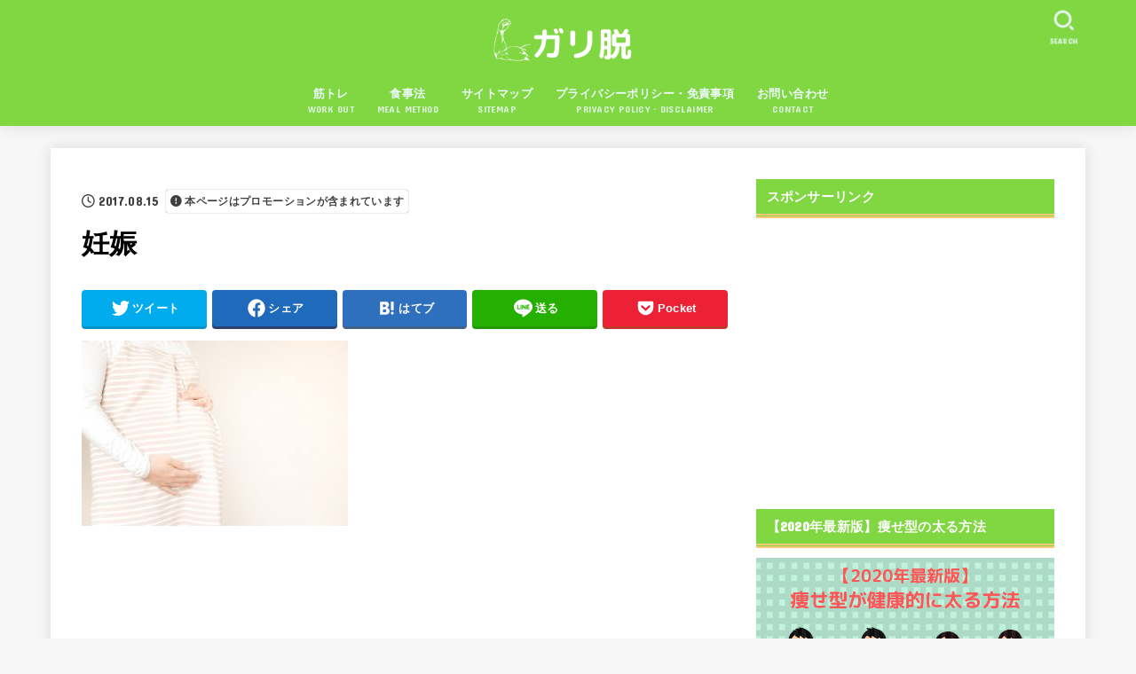

--- FILE ---
content_type: text/html; charset=UTF-8
request_url: https://karada-kenko.com/bodyfat-low-demerit-risk/%E5%A6%8A%E5%A8%A0
body_size: 25148
content:
<!doctype html>
<html dir="ltr" lang="ja" prefix="og: https://ogp.me/ns#">
<head>
<meta charset="utf-8">
<meta http-equiv="X-UA-Compatible" content="IE=edge">
<meta name="HandheldFriendly" content="True">
<meta name="MobileOptimized" content="320">
<meta name="viewport" content="width=device-width, initial-scale=1"/>
<link rel="pingback" href="https://karada-kenko.com/xmlrpc.php">
<title>妊娠 | ガリ脱-痩せ型が健康的に太る方法</title>
<style>
#wpadminbar #wp-admin-bar-wccp_free_top_button .ab-icon:before {
	content: "\f160";
	color: #02CA02;
	top: 3px;
}
#wpadminbar #wp-admin-bar-wccp_free_top_button .ab-icon {
	transform: rotate(45deg);
}
</style>

		<!-- All in One SEO 4.4.7 - aioseo.com -->
		<meta name="robots" content="max-snippet:-1, max-image-preview:large, max-video-preview:-1" />
		<link rel="canonical" href="https://karada-kenko.com/bodyfat-low-demerit-risk/%e5%a6%8a%e5%a8%a0" />
		<meta name="generator" content="All in One SEO (AIOSEO) 4.4.7" />
		<meta property="og:locale" content="ja_JP" />
		<meta property="og:site_name" content="ガリ脱-痩せ型が健康的に太る方法 | ガリガリ(痩せ型)を改善して健康体を目指すブログ" />
		<meta property="og:type" content="article" />
		<meta property="og:title" content="妊娠 | ガリ脱-痩せ型が健康的に太る方法" />
		<meta property="og:url" content="https://karada-kenko.com/bodyfat-low-demerit-risk/%e5%a6%8a%e5%a8%a0" />
		<meta property="og:image" content="https://karada-kenko.com/wp-content/uploads/2020/06/cropped-2c3bedfc779f55495b596cfc7f297900-2.png" />
		<meta property="og:image:secure_url" content="https://karada-kenko.com/wp-content/uploads/2020/06/cropped-2c3bedfc779f55495b596cfc7f297900-2.png" />
		<meta property="article:published_time" content="2017-08-15T05:21:19+00:00" />
		<meta property="article:modified_time" content="2017-08-15T05:21:19+00:00" />
		<meta name="twitter:card" content="summary" />
		<meta name="twitter:title" content="妊娠 | ガリ脱-痩せ型が健康的に太る方法" />
		<meta name="twitter:image" content="https://karada-kenko.com/wp-content/uploads/2020/06/cropped-2c3bedfc779f55495b596cfc7f297900-2.png" />
		<meta name="google" content="nositelinkssearchbox" />
		<script type="application/ld+json" class="aioseo-schema">
			{"@context":"https:\/\/schema.org","@graph":[{"@type":"BreadcrumbList","@id":"https:\/\/karada-kenko.com\/bodyfat-low-demerit-risk\/%e5%a6%8a%e5%a8%a0#breadcrumblist","itemListElement":[{"@type":"ListItem","@id":"https:\/\/karada-kenko.com\/#listItem","position":1,"item":{"@type":"WebPage","@id":"https:\/\/karada-kenko.com\/","name":"\u5bb6","description":"\u98df\u4e8b\u3084\u7b4b\u30c8\u30ec\u306a\u3069\u3092\u901a\u3057\u3066\u30ac\u30ea\u30ac\u30ea(\u75e9\u305b\u578b)\u3092\u514b\u670d\u3057\u3001\u7406\u60f3\u306e\u4f53\u3092\u624b\u306b\u5165\u308c\u308b\u65b9\u6cd5\u3092\u7d39\u4ecb\u3057\u3066\u3044\u307e\u3059\u3002","url":"https:\/\/karada-kenko.com\/"},"nextItem":"https:\/\/karada-kenko.com\/bodyfat-low-demerit-risk\/%e5%a6%8a%e5%a8%a0#listItem"},{"@type":"ListItem","@id":"https:\/\/karada-kenko.com\/bodyfat-low-demerit-risk\/%e5%a6%8a%e5%a8%a0#listItem","position":2,"item":{"@type":"WebPage","@id":"https:\/\/karada-kenko.com\/bodyfat-low-demerit-risk\/%e5%a6%8a%e5%a8%a0","name":"\u598a\u5a20","url":"https:\/\/karada-kenko.com\/bodyfat-low-demerit-risk\/%e5%a6%8a%e5%a8%a0"},"previousItem":"https:\/\/karada-kenko.com\/#listItem"}]},{"@type":"ItemPage","@id":"https:\/\/karada-kenko.com\/bodyfat-low-demerit-risk\/%e5%a6%8a%e5%a8%a0#itempage","url":"https:\/\/karada-kenko.com\/bodyfat-low-demerit-risk\/%e5%a6%8a%e5%a8%a0","name":"\u598a\u5a20 | \u30ac\u30ea\u8131-\u75e9\u305b\u578b\u304c\u5065\u5eb7\u7684\u306b\u592a\u308b\u65b9\u6cd5","inLanguage":"ja","isPartOf":{"@id":"https:\/\/karada-kenko.com\/#website"},"breadcrumb":{"@id":"https:\/\/karada-kenko.com\/bodyfat-low-demerit-risk\/%e5%a6%8a%e5%a8%a0#breadcrumblist"},"author":{"@id":"https:\/\/karada-kenko.com\/author\/1#author"},"creator":{"@id":"https:\/\/karada-kenko.com\/author\/1#author"},"datePublished":"2017-08-15T05:21:19+09:00","dateModified":"2017-08-15T05:21:19+09:00"},{"@type":"Organization","@id":"https:\/\/karada-kenko.com\/#organization","name":"\u30ac\u30ea\u8131-\u75e9\u305b\u578b\u304c\u5065\u5eb7\u7684\u306b\u592a\u308b\u65b9\u6cd5","url":"https:\/\/karada-kenko.com\/","logo":{"@type":"ImageObject","url":"https:\/\/karada-kenko.com\/wp-content\/uploads\/2020\/06\/cropped-2c3bedfc779f55495b596cfc7f297900-2.png","@id":"https:\/\/karada-kenko.com\/bodyfat-low-demerit-risk\/%e5%a6%8a%e5%a8%a0\/#organizationLogo","width":297,"height":88},"image":{"@id":"https:\/\/karada-kenko.com\/#organizationLogo"}},{"@type":"Person","@id":"https:\/\/karada-kenko.com\/author\/1#author","url":"https:\/\/karada-kenko.com\/author\/1","name":"\u30d2\u30ed","image":{"@type":"ImageObject","@id":"https:\/\/karada-kenko.com\/bodyfat-low-demerit-risk\/%e5%a6%8a%e5%a8%a0#authorImage","url":"https:\/\/secure.gravatar.com\/avatar\/3036b0c78bc1bd275c6d3f36f7fca1bf?s=96&d=mm&r=g","width":96,"height":96,"caption":"\u30d2\u30ed"}},{"@type":"WebSite","@id":"https:\/\/karada-kenko.com\/#website","url":"https:\/\/karada-kenko.com\/","name":"\u30ac\u30ea\u8131-\u75e9\u305b\u578b\u304c\u5065\u5eb7\u7684\u306b\u592a\u308b\u65b9\u6cd5","description":"\u30ac\u30ea\u30ac\u30ea(\u75e9\u305b\u578b)\u3092\u6539\u5584\u3057\u3066\u5065\u5eb7\u4f53\u3092\u76ee\u6307\u3059\u30d6\u30ed\u30b0","inLanguage":"ja","publisher":{"@id":"https:\/\/karada-kenko.com\/#organization"}}]}
		</script>
		<!-- All in One SEO -->

<link rel='dns-prefetch' href='//www.google.com' />
<link rel='dns-prefetch' href='//fonts.googleapis.com' />
<link rel='dns-prefetch' href='//cdnjs.cloudflare.com' />
<link rel="alternate" type="application/rss+xml" title="ガリ脱-痩せ型が健康的に太る方法 &raquo; フィード" href="https://karada-kenko.com/feed" />
<link rel="alternate" type="application/rss+xml" title="ガリ脱-痩せ型が健康的に太る方法 &raquo; コメントフィード" href="https://karada-kenko.com/comments/feed" />
<script type="text/javascript">
window._wpemojiSettings = {"baseUrl":"https:\/\/s.w.org\/images\/core\/emoji\/14.0.0\/72x72\/","ext":".png","svgUrl":"https:\/\/s.w.org\/images\/core\/emoji\/14.0.0\/svg\/","svgExt":".svg","source":{"concatemoji":"https:\/\/karada-kenko.com\/wp-includes\/js\/wp-emoji-release.min.js?ver=6.3.7"}};
/*! This file is auto-generated */
!function(i,n){var o,s,e;function c(e){try{var t={supportTests:e,timestamp:(new Date).valueOf()};sessionStorage.setItem(o,JSON.stringify(t))}catch(e){}}function p(e,t,n){e.clearRect(0,0,e.canvas.width,e.canvas.height),e.fillText(t,0,0);var t=new Uint32Array(e.getImageData(0,0,e.canvas.width,e.canvas.height).data),r=(e.clearRect(0,0,e.canvas.width,e.canvas.height),e.fillText(n,0,0),new Uint32Array(e.getImageData(0,0,e.canvas.width,e.canvas.height).data));return t.every(function(e,t){return e===r[t]})}function u(e,t,n){switch(t){case"flag":return n(e,"\ud83c\udff3\ufe0f\u200d\u26a7\ufe0f","\ud83c\udff3\ufe0f\u200b\u26a7\ufe0f")?!1:!n(e,"\ud83c\uddfa\ud83c\uddf3","\ud83c\uddfa\u200b\ud83c\uddf3")&&!n(e,"\ud83c\udff4\udb40\udc67\udb40\udc62\udb40\udc65\udb40\udc6e\udb40\udc67\udb40\udc7f","\ud83c\udff4\u200b\udb40\udc67\u200b\udb40\udc62\u200b\udb40\udc65\u200b\udb40\udc6e\u200b\udb40\udc67\u200b\udb40\udc7f");case"emoji":return!n(e,"\ud83e\udef1\ud83c\udffb\u200d\ud83e\udef2\ud83c\udfff","\ud83e\udef1\ud83c\udffb\u200b\ud83e\udef2\ud83c\udfff")}return!1}function f(e,t,n){var r="undefined"!=typeof WorkerGlobalScope&&self instanceof WorkerGlobalScope?new OffscreenCanvas(300,150):i.createElement("canvas"),a=r.getContext("2d",{willReadFrequently:!0}),o=(a.textBaseline="top",a.font="600 32px Arial",{});return e.forEach(function(e){o[e]=t(a,e,n)}),o}function t(e){var t=i.createElement("script");t.src=e,t.defer=!0,i.head.appendChild(t)}"undefined"!=typeof Promise&&(o="wpEmojiSettingsSupports",s=["flag","emoji"],n.supports={everything:!0,everythingExceptFlag:!0},e=new Promise(function(e){i.addEventListener("DOMContentLoaded",e,{once:!0})}),new Promise(function(t){var n=function(){try{var e=JSON.parse(sessionStorage.getItem(o));if("object"==typeof e&&"number"==typeof e.timestamp&&(new Date).valueOf()<e.timestamp+604800&&"object"==typeof e.supportTests)return e.supportTests}catch(e){}return null}();if(!n){if("undefined"!=typeof Worker&&"undefined"!=typeof OffscreenCanvas&&"undefined"!=typeof URL&&URL.createObjectURL&&"undefined"!=typeof Blob)try{var e="postMessage("+f.toString()+"("+[JSON.stringify(s),u.toString(),p.toString()].join(",")+"));",r=new Blob([e],{type:"text/javascript"}),a=new Worker(URL.createObjectURL(r),{name:"wpTestEmojiSupports"});return void(a.onmessage=function(e){c(n=e.data),a.terminate(),t(n)})}catch(e){}c(n=f(s,u,p))}t(n)}).then(function(e){for(var t in e)n.supports[t]=e[t],n.supports.everything=n.supports.everything&&n.supports[t],"flag"!==t&&(n.supports.everythingExceptFlag=n.supports.everythingExceptFlag&&n.supports[t]);n.supports.everythingExceptFlag=n.supports.everythingExceptFlag&&!n.supports.flag,n.DOMReady=!1,n.readyCallback=function(){n.DOMReady=!0}}).then(function(){return e}).then(function(){var e;n.supports.everything||(n.readyCallback(),(e=n.source||{}).concatemoji?t(e.concatemoji):e.wpemoji&&e.twemoji&&(t(e.twemoji),t(e.wpemoji)))}))}((window,document),window._wpemojiSettings);
</script>
<style type="text/css">
img.wp-smiley,
img.emoji {
	display: inline !important;
	border: none !important;
	box-shadow: none !important;
	height: 1em !important;
	width: 1em !important;
	margin: 0 0.07em !important;
	vertical-align: -0.1em !important;
	background: none !important;
	padding: 0 !important;
}
</style>
	<link rel='stylesheet' id='wp-block-library-css' href='https://karada-kenko.com/wp-includes/css/dist/block-library/style.min.css' type='text/css' media='all' />
<link rel='stylesheet' id='quads-style-css-css' href='https://karada-kenko.com/wp-content/plugins/quick-adsense-reloaded/includes/gutenberg/dist/blocks.style.build.css?ver=2.0.76' type='text/css' media='all' />
<style id='classic-theme-styles-inline-css' type='text/css'>
/*! This file is auto-generated */
.wp-block-button__link{color:#fff;background-color:#32373c;border-radius:9999px;box-shadow:none;text-decoration:none;padding:calc(.667em + 2px) calc(1.333em + 2px);font-size:1.125em}.wp-block-file__button{background:#32373c;color:#fff;text-decoration:none}
</style>
<style id='global-styles-inline-css' type='text/css'>
body{--wp--preset--color--black: #000;--wp--preset--color--cyan-bluish-gray: #abb8c3;--wp--preset--color--white: #fff;--wp--preset--color--pale-pink: #f78da7;--wp--preset--color--vivid-red: #cf2e2e;--wp--preset--color--luminous-vivid-orange: #ff6900;--wp--preset--color--luminous-vivid-amber: #fcb900;--wp--preset--color--light-green-cyan: #7bdcb5;--wp--preset--color--vivid-green-cyan: #00d084;--wp--preset--color--pale-cyan-blue: #8ed1fc;--wp--preset--color--vivid-cyan-blue: #0693e3;--wp--preset--color--vivid-purple: #9b51e0;--wp--preset--color--mainttlbg: var(--main-ttl-bg);--wp--preset--color--mainttltext: var(--main-ttl-color);--wp--preset--color--stkeditorcolor-1: var(--stk-editor-color1);--wp--preset--color--stkeditorcolor-2: var(--stk-editor-color2);--wp--preset--color--stkeditorcolor-3: var(--stk-editor-color3);--wp--preset--gradient--vivid-cyan-blue-to-vivid-purple: linear-gradient(135deg,rgba(6,147,227,1) 0%,rgb(155,81,224) 100%);--wp--preset--gradient--light-green-cyan-to-vivid-green-cyan: linear-gradient(135deg,rgb(122,220,180) 0%,rgb(0,208,130) 100%);--wp--preset--gradient--luminous-vivid-amber-to-luminous-vivid-orange: linear-gradient(135deg,rgba(252,185,0,1) 0%,rgba(255,105,0,1) 100%);--wp--preset--gradient--luminous-vivid-orange-to-vivid-red: linear-gradient(135deg,rgba(255,105,0,1) 0%,rgb(207,46,46) 100%);--wp--preset--gradient--very-light-gray-to-cyan-bluish-gray: linear-gradient(135deg,rgb(238,238,238) 0%,rgb(169,184,195) 100%);--wp--preset--gradient--cool-to-warm-spectrum: linear-gradient(135deg,rgb(74,234,220) 0%,rgb(151,120,209) 20%,rgb(207,42,186) 40%,rgb(238,44,130) 60%,rgb(251,105,98) 80%,rgb(254,248,76) 100%);--wp--preset--gradient--blush-light-purple: linear-gradient(135deg,rgb(255,206,236) 0%,rgb(152,150,240) 100%);--wp--preset--gradient--blush-bordeaux: linear-gradient(135deg,rgb(254,205,165) 0%,rgb(254,45,45) 50%,rgb(107,0,62) 100%);--wp--preset--gradient--luminous-dusk: linear-gradient(135deg,rgb(255,203,112) 0%,rgb(199,81,192) 50%,rgb(65,88,208) 100%);--wp--preset--gradient--pale-ocean: linear-gradient(135deg,rgb(255,245,203) 0%,rgb(182,227,212) 50%,rgb(51,167,181) 100%);--wp--preset--gradient--electric-grass: linear-gradient(135deg,rgb(202,248,128) 0%,rgb(113,206,126) 100%);--wp--preset--gradient--midnight: linear-gradient(135deg,rgb(2,3,129) 0%,rgb(40,116,252) 100%);--wp--preset--font-size--small: 13px;--wp--preset--font-size--medium: 20px;--wp--preset--font-size--large: 36px;--wp--preset--font-size--x-large: 42px;--wp--preset--spacing--20: 0.44rem;--wp--preset--spacing--30: 0.67rem;--wp--preset--spacing--40: 1rem;--wp--preset--spacing--50: 1.5rem;--wp--preset--spacing--60: 2.25rem;--wp--preset--spacing--70: 3.38rem;--wp--preset--spacing--80: 5.06rem;--wp--preset--shadow--natural: 6px 6px 9px rgba(0, 0, 0, 0.2);--wp--preset--shadow--deep: 12px 12px 50px rgba(0, 0, 0, 0.4);--wp--preset--shadow--sharp: 6px 6px 0px rgba(0, 0, 0, 0.2);--wp--preset--shadow--outlined: 6px 6px 0px -3px rgba(255, 255, 255, 1), 6px 6px rgba(0, 0, 0, 1);--wp--preset--shadow--crisp: 6px 6px 0px rgba(0, 0, 0, 1);}:where(.is-layout-flex){gap: 0.5em;}:where(.is-layout-grid){gap: 0.5em;}body .is-layout-flow > .alignleft{float: left;margin-inline-start: 0;margin-inline-end: 2em;}body .is-layout-flow > .alignright{float: right;margin-inline-start: 2em;margin-inline-end: 0;}body .is-layout-flow > .aligncenter{margin-left: auto !important;margin-right: auto !important;}body .is-layout-constrained > .alignleft{float: left;margin-inline-start: 0;margin-inline-end: 2em;}body .is-layout-constrained > .alignright{float: right;margin-inline-start: 2em;margin-inline-end: 0;}body .is-layout-constrained > .aligncenter{margin-left: auto !important;margin-right: auto !important;}body .is-layout-constrained > :where(:not(.alignleft):not(.alignright):not(.alignfull)){max-width: var(--wp--style--global--content-size);margin-left: auto !important;margin-right: auto !important;}body .is-layout-constrained > .alignwide{max-width: var(--wp--style--global--wide-size);}body .is-layout-flex{display: flex;}body .is-layout-flex{flex-wrap: wrap;align-items: center;}body .is-layout-flex > *{margin: 0;}body .is-layout-grid{display: grid;}body .is-layout-grid > *{margin: 0;}:where(.wp-block-columns.is-layout-flex){gap: 2em;}:where(.wp-block-columns.is-layout-grid){gap: 2em;}:where(.wp-block-post-template.is-layout-flex){gap: 1.25em;}:where(.wp-block-post-template.is-layout-grid){gap: 1.25em;}.has-black-color{color: var(--wp--preset--color--black) !important;}.has-cyan-bluish-gray-color{color: var(--wp--preset--color--cyan-bluish-gray) !important;}.has-white-color{color: var(--wp--preset--color--white) !important;}.has-pale-pink-color{color: var(--wp--preset--color--pale-pink) !important;}.has-vivid-red-color{color: var(--wp--preset--color--vivid-red) !important;}.has-luminous-vivid-orange-color{color: var(--wp--preset--color--luminous-vivid-orange) !important;}.has-luminous-vivid-amber-color{color: var(--wp--preset--color--luminous-vivid-amber) !important;}.has-light-green-cyan-color{color: var(--wp--preset--color--light-green-cyan) !important;}.has-vivid-green-cyan-color{color: var(--wp--preset--color--vivid-green-cyan) !important;}.has-pale-cyan-blue-color{color: var(--wp--preset--color--pale-cyan-blue) !important;}.has-vivid-cyan-blue-color{color: var(--wp--preset--color--vivid-cyan-blue) !important;}.has-vivid-purple-color{color: var(--wp--preset--color--vivid-purple) !important;}.has-black-background-color{background-color: var(--wp--preset--color--black) !important;}.has-cyan-bluish-gray-background-color{background-color: var(--wp--preset--color--cyan-bluish-gray) !important;}.has-white-background-color{background-color: var(--wp--preset--color--white) !important;}.has-pale-pink-background-color{background-color: var(--wp--preset--color--pale-pink) !important;}.has-vivid-red-background-color{background-color: var(--wp--preset--color--vivid-red) !important;}.has-luminous-vivid-orange-background-color{background-color: var(--wp--preset--color--luminous-vivid-orange) !important;}.has-luminous-vivid-amber-background-color{background-color: var(--wp--preset--color--luminous-vivid-amber) !important;}.has-light-green-cyan-background-color{background-color: var(--wp--preset--color--light-green-cyan) !important;}.has-vivid-green-cyan-background-color{background-color: var(--wp--preset--color--vivid-green-cyan) !important;}.has-pale-cyan-blue-background-color{background-color: var(--wp--preset--color--pale-cyan-blue) !important;}.has-vivid-cyan-blue-background-color{background-color: var(--wp--preset--color--vivid-cyan-blue) !important;}.has-vivid-purple-background-color{background-color: var(--wp--preset--color--vivid-purple) !important;}.has-black-border-color{border-color: var(--wp--preset--color--black) !important;}.has-cyan-bluish-gray-border-color{border-color: var(--wp--preset--color--cyan-bluish-gray) !important;}.has-white-border-color{border-color: var(--wp--preset--color--white) !important;}.has-pale-pink-border-color{border-color: var(--wp--preset--color--pale-pink) !important;}.has-vivid-red-border-color{border-color: var(--wp--preset--color--vivid-red) !important;}.has-luminous-vivid-orange-border-color{border-color: var(--wp--preset--color--luminous-vivid-orange) !important;}.has-luminous-vivid-amber-border-color{border-color: var(--wp--preset--color--luminous-vivid-amber) !important;}.has-light-green-cyan-border-color{border-color: var(--wp--preset--color--light-green-cyan) !important;}.has-vivid-green-cyan-border-color{border-color: var(--wp--preset--color--vivid-green-cyan) !important;}.has-pale-cyan-blue-border-color{border-color: var(--wp--preset--color--pale-cyan-blue) !important;}.has-vivid-cyan-blue-border-color{border-color: var(--wp--preset--color--vivid-cyan-blue) !important;}.has-vivid-purple-border-color{border-color: var(--wp--preset--color--vivid-purple) !important;}.has-vivid-cyan-blue-to-vivid-purple-gradient-background{background: var(--wp--preset--gradient--vivid-cyan-blue-to-vivid-purple) !important;}.has-light-green-cyan-to-vivid-green-cyan-gradient-background{background: var(--wp--preset--gradient--light-green-cyan-to-vivid-green-cyan) !important;}.has-luminous-vivid-amber-to-luminous-vivid-orange-gradient-background{background: var(--wp--preset--gradient--luminous-vivid-amber-to-luminous-vivid-orange) !important;}.has-luminous-vivid-orange-to-vivid-red-gradient-background{background: var(--wp--preset--gradient--luminous-vivid-orange-to-vivid-red) !important;}.has-very-light-gray-to-cyan-bluish-gray-gradient-background{background: var(--wp--preset--gradient--very-light-gray-to-cyan-bluish-gray) !important;}.has-cool-to-warm-spectrum-gradient-background{background: var(--wp--preset--gradient--cool-to-warm-spectrum) !important;}.has-blush-light-purple-gradient-background{background: var(--wp--preset--gradient--blush-light-purple) !important;}.has-blush-bordeaux-gradient-background{background: var(--wp--preset--gradient--blush-bordeaux) !important;}.has-luminous-dusk-gradient-background{background: var(--wp--preset--gradient--luminous-dusk) !important;}.has-pale-ocean-gradient-background{background: var(--wp--preset--gradient--pale-ocean) !important;}.has-electric-grass-gradient-background{background: var(--wp--preset--gradient--electric-grass) !important;}.has-midnight-gradient-background{background: var(--wp--preset--gradient--midnight) !important;}.has-small-font-size{font-size: var(--wp--preset--font-size--small) !important;}.has-medium-font-size{font-size: var(--wp--preset--font-size--medium) !important;}.has-large-font-size{font-size: var(--wp--preset--font-size--large) !important;}.has-x-large-font-size{font-size: var(--wp--preset--font-size--x-large) !important;}
.wp-block-navigation a:where(:not(.wp-element-button)){color: inherit;}
:where(.wp-block-post-template.is-layout-flex){gap: 1.25em;}:where(.wp-block-post-template.is-layout-grid){gap: 1.25em;}
:where(.wp-block-columns.is-layout-flex){gap: 2em;}:where(.wp-block-columns.is-layout-grid){gap: 2em;}
.wp-block-pullquote{font-size: 1.5em;line-height: 1.6;}
</style>
<link rel='stylesheet' id='contact-form-7-css' href='https://karada-kenko.com/wp-content/plugins/contact-form-7/includes/css/styles.css?ver=5.8.1' type='text/css' media='all' />
<link rel='stylesheet' id='toc-screen-css' href='https://karada-kenko.com/wp-content/plugins/table-of-contents-plus/screen.min.css?ver=2309' type='text/css' media='all' />
<link rel='stylesheet' id='advanced-google-recaptcha-style-css' href='https://karada-kenko.com/wp-content/plugins/advanced-google-recaptcha/assets/css/captcha.min.css?ver=1.0.15' type='text/css' media='all' />
<link rel='stylesheet' id='stk_style-css' href='https://karada-kenko.com/wp-content/themes/jstork19/style.css?ver=3.30.1' type='text/css' media='all' />
<style id='stk_style-inline-css' type='text/css'>
:root{--stk-base-font-family:"游ゴシック","Yu Gothic","游ゴシック体","YuGothic","Hiragino Kaku Gothic ProN",Meiryo,sans-serif;--stk-base-font-size-pc:103%;--stk-base-font-size-sp:103%;--stk-font-awesome-free:"Font Awesome 6 Free";--stk-font-awesome-brand:"Font Awesome 6 Brands";--wp--preset--font-size--medium:clamp(1.2em,2.5vw,20px);--wp--preset--font-size--large:clamp(1.5em,4.5vw,36px);--wp--preset--font-size--x-large:clamp(1.9em,5.25vw,42px);--wp--style--gallery-gap-default:.5em;--stk-wrap-width:1166px;--stk-wide-width:980px;--stk-main-width:728px;--stk-side-margin:32px;--stk-post-thumb-ratio:62.5%;--stk-margin:1.6em;--stk-h2-margin-rl:-2vw;--stk-el-margin-rl:-4vw;--main-text-color:#000;--main-link-color:#2a26f2;--main-link-color-hover:#E69B9B;--main-ttl-bg:#81d742;--main-ttl-bg-rgba:rgba(129,215,66,.1);--main-ttl-color:#fff;--header-bg:#81d742;--header-bg-overlay:#0ea3c9;--header-logo-color:#ee2;--header-text-color:#edf9fc;--inner-content-bg:#fff;--label-bg:#fcee21;--label-text-color:#3e3e3e;--slider-text-color:#444;--side-text-color:#3e3e3e;--footer-bg:#666;--footer-text-color:#CACACA;--footer-link-color:#f7f7f7;--new-mark-bg:#ff6347;--oc-box-blue:#82c8e2;--oc-box-blue-inner:#d4f3ff;--oc-box-red:#ee5656;--oc-box-red-inner:#feeeed;--oc-box-yellow:#f7cf2e;--oc-box-yellow-inner:#fffae2;--oc-box-green:#39cd75;--oc-box-green-inner:#e8fbf0;--oc-box-pink:#f7b2b2;--oc-box-pink-inner:#fee;--oc-box-gray:#9c9c9c;--oc-box-gray-inner:#f5f5f5;--oc-box-black:#313131;--oc-box-black-inner:#404040;--oc-btn-rich_yellow:#f7cf2e;--oc-btn-rich_yellow-sdw:#ecb254;--oc-btn-rich_pink:#ee5656;--oc-btn-rich_pink-sdw:#d34e4e;--oc-btn-rich_orange:#ef9b2f;--oc-btn-rich_orange-sdw:#cc8c23;--oc-btn-rich_green:#39cd75;--oc-btn-rich_green-sdw:#1eae59;--oc-btn-rich_blue:#19b4ce;--oc-btn-rich_blue-sdw:#07889d;--oc-base-border-color:rgba(125,125,125,.3);--oc-has-background-basic-padding:1.1em;--stk-maker-yellow:#ff6;--stk-maker-pink:#ffd5d5;--stk-maker-blue:#b5dfff;--stk-maker-green:#cff7c7;--stk-caption-font-size:11px;--stk-editor-color1:#1bb4d3;--stk-editor-color2:#f55e5e;--stk-editor-color3:#ee2;--stk-editor-color1-rgba:rgba(27,180,211,.1);--stk-editor-color2-rgba:rgba(245,94,94,.1);--stk-editor-color3-rgba:rgba(238,238,34,.1)}.has-stkeditorcolor-1-color{color:var(--stk-editor-color1)}.has-stkeditorcolor-2-color{color:var(--stk-editor-color2)}.has-stkeditorcolor-3-color{color:var(--stk-editor-color3)}.has-stkeditorcolor-1-background-color{background-color:var(--stk-editor-color1)}.has-stkeditorcolor-2-background-color{background-color:var(--stk-editor-color2)}.has-stkeditorcolor-3-background-color{background-color:var(--stk-editor-color3)}
@media only screen and (max-width:480px){#toc_container{font-size:90%}}#toc_container{width:100%!important;padding:1.2em;border:5px solid rgba(100,100,100,.2)}#toc_container li{margin:1em 0;font-weight:bold}#toc_container li li{font-weight:normal;margin:.5em 0}#toc_container li::before{content:none}#toc_container .toc_number{display:inline-block;font-weight:bold;font-size:75%;background-color:var(--main-ttl-bg);color:var(--main-ttl-color);min-width:2.1em;min-height:2.1em;line-height:2.1;text-align:center;border-radius:1em;margin-right:.3em;padding:0 7px}#toc_container a{color:inherit;text-decoration:none}#toc_container a:hover{text-decoration:underline}#toc_container p.toc_title{max-width:580px;font-weight:bold;text-align:left;margin:0 auto;font-size:100%;vertical-align:middle}#toc_container .toc_title::before{display:inline-block;font-family:var(--stk-font-awesome-free,"Font Awesome 5 Free");font-weight:900;content:"\f03a";margin-right:.8em;margin-left:.4em;transform:scale(1.4);color:var(--main-ttl-bg)}#toc_container .toc_title .toc_toggle{font-size:80%;font-weight:normal;margin-left:.2em}#toc_container .toc_list{max-width:580px;margin-left:auto;margin-right:auto}#toc_container .toc_list>li{padding-left:0}
</style>
<link rel='stylesheet' id='stk_child-style-css' href='https://karada-kenko.com/wp-content/themes/jstork19_custom/style.css' type='text/css' media='all' />
<link rel='stylesheet' id='gf_font-css' href='https://fonts.googleapis.com/css?family=Concert+One&#038;display=swap' type='text/css' media='all' />
<style id='gf_font-inline-css' type='text/css'>
.gf {font-family: "Concert One", "游ゴシック", "Yu Gothic", "游ゴシック体", "YuGothic", "Hiragino Kaku Gothic ProN", Meiryo, sans-serif;}
</style>
<link rel='stylesheet' id='fontawesome-css' href='https://cdnjs.cloudflare.com/ajax/libs/font-awesome/6.3.0/css/all.min.css' type='text/css' media='all' />
<script type='text/javascript' src='https://karada-kenko.com/wp-includes/js/jquery/jquery.min.js?ver=3.7.0' id='jquery-core-js'></script>
<script type='text/javascript' src='https://karada-kenko.com/wp-includes/js/jquery/jquery-migrate.min.js?ver=3.4.1' id='jquery-migrate-js'></script>
<script id="jquery-js-after" type="text/javascript">
jQuery(function($){$(".widget_categories li, .widget_nav_menu li").has("ul").toggleClass("accordionMenu");$(".widget ul.children , .widget ul.sub-menu").after("<span class='accordionBtn'></span>");$(".widget ul.children , .widget ul.sub-menu").hide();$("ul .accordionBtn").on("click",function(){$(this).prev("ul").slideToggle();$(this).toggleClass("active")})});
</script>
<script type='text/javascript' id='advanced-google-recaptcha-custom-js-extra'>
/* <![CDATA[ */
var agrRecaptcha = {"site_key":"6LeNAB4kAAAAADj09uRpBIS8eonj5E4omLhfWg47"};
/* ]]> */
</script>
<script type='text/javascript' src='https://karada-kenko.com/wp-content/plugins/advanced-google-recaptcha/assets/js/captcha.min.js?ver=1.0.15' id='advanced-google-recaptcha-custom-js'></script>
<script type='text/javascript' src='https://www.google.com/recaptcha/api.js?hl=ja&#038;onload=agrLoad&#038;render=explicit&#038;ver=1.0.15' id='advanced-google-recaptcha-api-js'></script>
<link rel="https://api.w.org/" href="https://karada-kenko.com/wp-json/" /><link rel="alternate" type="application/json" href="https://karada-kenko.com/wp-json/wp/v2/media/769" /><link rel="EditURI" type="application/rsd+xml" title="RSD" href="https://karada-kenko.com/xmlrpc.php?rsd" />

<link rel='shortlink' href='https://karada-kenko.com/?p=769' />
<link rel="alternate" type="application/json+oembed" href="https://karada-kenko.com/wp-json/oembed/1.0/embed?url=https%3A%2F%2Fkarada-kenko.com%2Fbodyfat-low-demerit-risk%2F%25e5%25a6%258a%25e5%25a8%25a0" />
<link rel="alternate" type="text/xml+oembed" href="https://karada-kenko.com/wp-json/oembed/1.0/embed?url=https%3A%2F%2Fkarada-kenko.com%2Fbodyfat-low-demerit-risk%2F%25e5%25a6%258a%25e5%25a8%25a0&#038;format=xml" />
<script id="wpcp_disable_selection" type="text/javascript">
var image_save_msg='You are not allowed to save images!';
	var no_menu_msg='Context Menu disabled!';
	var smessage = "Content is protected !!";

function disableEnterKey(e)
{
	var elemtype = e.target.tagName;
	
	elemtype = elemtype.toUpperCase();
	
	if (elemtype == "TEXT" || elemtype == "TEXTAREA" || elemtype == "INPUT" || elemtype == "PASSWORD" || elemtype == "SELECT" || elemtype == "OPTION" || elemtype == "EMBED")
	{
		elemtype = 'TEXT';
	}
	
	if (e.ctrlKey){
     var key;
     if(window.event)
          key = window.event.keyCode;     //IE
     else
          key = e.which;     //firefox (97)
    //if (key != 17) alert(key);
     if (elemtype!= 'TEXT' && (key == 97 || key == 65 || key == 67 || key == 99 || key == 88 || key == 120 || key == 26 || key == 85  || key == 86 || key == 83 || key == 43 || key == 73))
     {
		if(wccp_free_iscontenteditable(e)) return true;
		show_wpcp_message('You are not allowed to copy content or view source');
		return false;
     }else
     	return true;
     }
}


/*For contenteditable tags*/
function wccp_free_iscontenteditable(e)
{
	var e = e || window.event; // also there is no e.target property in IE. instead IE uses window.event.srcElement
  	
	var target = e.target || e.srcElement;

	var elemtype = e.target.nodeName;
	
	elemtype = elemtype.toUpperCase();
	
	var iscontenteditable = "false";
		
	if(typeof target.getAttribute!="undefined" ) iscontenteditable = target.getAttribute("contenteditable"); // Return true or false as string
	
	var iscontenteditable2 = false;
	
	if(typeof target.isContentEditable!="undefined" ) iscontenteditable2 = target.isContentEditable; // Return true or false as boolean

	if(target.parentElement.isContentEditable) iscontenteditable2 = true;
	
	if (iscontenteditable == "true" || iscontenteditable2 == true)
	{
		if(typeof target.style!="undefined" ) target.style.cursor = "text";
		
		return true;
	}
}

////////////////////////////////////
function disable_copy(e)
{	
	var e = e || window.event; // also there is no e.target property in IE. instead IE uses window.event.srcElement
	
	var elemtype = e.target.tagName;
	
	elemtype = elemtype.toUpperCase();
	
	if (elemtype == "TEXT" || elemtype == "TEXTAREA" || elemtype == "INPUT" || elemtype == "PASSWORD" || elemtype == "SELECT" || elemtype == "OPTION" || elemtype == "EMBED")
	{
		elemtype = 'TEXT';
	}
	
	if(wccp_free_iscontenteditable(e)) return true;
	
	var isSafari = /Safari/.test(navigator.userAgent) && /Apple Computer/.test(navigator.vendor);
	
	var checker_IMG = '';
	if (elemtype == "IMG" && checker_IMG == 'checked' && e.detail >= 2) {show_wpcp_message(alertMsg_IMG);return false;}
	if (elemtype != "TEXT")
	{
		if (smessage !== "" && e.detail == 2)
			show_wpcp_message(smessage);
		
		if (isSafari)
			return true;
		else
			return false;
	}	
}

//////////////////////////////////////////
function disable_copy_ie()
{
	var e = e || window.event;
	var elemtype = window.event.srcElement.nodeName;
	elemtype = elemtype.toUpperCase();
	if(wccp_free_iscontenteditable(e)) return true;
	if (elemtype == "IMG") {show_wpcp_message(alertMsg_IMG);return false;}
	if (elemtype != "TEXT" && elemtype != "TEXTAREA" && elemtype != "INPUT" && elemtype != "PASSWORD" && elemtype != "SELECT" && elemtype != "OPTION" && elemtype != "EMBED")
	{
		return false;
	}
}	
function reEnable()
{
	return true;
}
document.onkeydown = disableEnterKey;
document.onselectstart = disable_copy_ie;
if(navigator.userAgent.indexOf('MSIE')==-1)
{
	document.onmousedown = disable_copy;
	document.onclick = reEnable;
}
function disableSelection(target)
{
    //For IE This code will work
    if (typeof target.onselectstart!="undefined")
    target.onselectstart = disable_copy_ie;
    
    //For Firefox This code will work
    else if (typeof target.style.MozUserSelect!="undefined")
    {target.style.MozUserSelect="none";}
    
    //All other  (ie: Opera) This code will work
    else
    target.onmousedown=function(){return false}
    target.style.cursor = "default";
}
//Calling the JS function directly just after body load
window.onload = function(){disableSelection(document.body);};

//////////////////special for safari Start////////////////
var onlongtouch;
var timer;
var touchduration = 1000; //length of time we want the user to touch before we do something

var elemtype = "";
function touchstart(e) {
	var e = e || window.event;
  // also there is no e.target property in IE.
  // instead IE uses window.event.srcElement
  	var target = e.target || e.srcElement;
	
	elemtype = window.event.srcElement.nodeName;
	
	elemtype = elemtype.toUpperCase();
	
	if(!wccp_pro_is_passive()) e.preventDefault();
	if (!timer) {
		timer = setTimeout(onlongtouch, touchduration);
	}
}

function touchend() {
    //stops short touches from firing the event
    if (timer) {
        clearTimeout(timer);
        timer = null;
    }
	onlongtouch();
}

onlongtouch = function(e) { //this will clear the current selection if anything selected
	
	if (elemtype != "TEXT" && elemtype != "TEXTAREA" && elemtype != "INPUT" && elemtype != "PASSWORD" && elemtype != "SELECT" && elemtype != "EMBED" && elemtype != "OPTION")	
	{
		if (window.getSelection) {
			if (window.getSelection().empty) {  // Chrome
			window.getSelection().empty();
			} else if (window.getSelection().removeAllRanges) {  // Firefox
			window.getSelection().removeAllRanges();
			}
		} else if (document.selection) {  // IE?
			document.selection.empty();
		}
		return false;
	}
};

document.addEventListener("DOMContentLoaded", function(event) { 
    window.addEventListener("touchstart", touchstart, false);
    window.addEventListener("touchend", touchend, false);
});

function wccp_pro_is_passive() {

  var cold = false,
  hike = function() {};

  try {
	  const object1 = {};
  var aid = Object.defineProperty(object1, 'passive', {
  get() {cold = true}
  });
  window.addEventListener('test', hike, aid);
  window.removeEventListener('test', hike, aid);
  } catch (e) {}

  return cold;
}
/*special for safari End*/
</script>
<script id="wpcp_disable_Right_Click" type="text/javascript">
document.ondragstart = function() { return false;}
	function nocontext(e) {
	   return false;
	}
	document.oncontextmenu = nocontext;
</script>
<style>
.unselectable
{
-moz-user-select:none;
-webkit-user-select:none;
cursor: default;
}
html
{
-webkit-touch-callout: none;
-webkit-user-select: none;
-khtml-user-select: none;
-moz-user-select: none;
-ms-user-select: none;
user-select: none;
-webkit-tap-highlight-color: rgba(0,0,0,0);
}
</style>
<script id="wpcp_css_disable_selection" type="text/javascript">
var e = document.getElementsByTagName('body')[0];
if(e)
{
	e.setAttribute('unselectable',"on");
}
</script>
<script type='text/javascript'>document.cookie = 'quads_browser_width='+screen.width;</script><meta name="viewport" content="width=device-width,initial-scale=1.0">

<script async src="https://pagead2.googlesyndication.com/pagead/js/adsbygoogle.js?client=ca-pub-9746223294504327"
     crossorigin="anonymous"></script>		<style type="text/css" id="wp-custom-css">
			/* btnAnime04 */
 
@-moz-keyframes plnpln1 {
    0% { -moz-transform: skewX(9deg); }
    10% { -moz-transform: skewX(-8deg); }
    20% { -moz-transform: skewX(7deg); }
    30% { -moz-transform: skewX(-6deg); }
    40% { -moz-transform: skewX(5deg); }
    50% { -moz-transform: skewX(-4deg); }
    60% { -moz-transform: skewX(3deg); }
    70% { -moz-transform: skewX(-2deg); }
    80% { -moz-transform: skewX(1deg); }
    90% { -moz-transform: skewX(0deg); }
    100% { -moz-transform: skewX(0deg); }
}
 
@-o-keyframes plnpln1 {
    0% { -o-transform: skewX(9deg); }
    10% { -o-transform: skewX(-8deg); }
    20% { -o-transform: skewX(7deg); }
    30% { -o-transform: skewX(-6deg); }
    40% { -o-transform: skewX(5deg); }
    50% { -o-transform: skewX(-4deg); }
    60% { -o-transform: skewX(3deg); }
    70% { -o-transform: skewX(-2deg); }
    80% { -o-transform: skewX(1deg); }
    90% { -o-transform: skewX(0deg); }
    100% { -o-transform: skewX(0deg); }
}
 
@-webkit-keyframes plnpln1 {
    0% { -webkit-transform: skewX(9deg); }
    10% { -webkit-transform: skewX(-8deg); }
    20% { -webkit-transform: skewX(7deg); }
    30% { -webkit-transform: skewX(-6deg); }
    40% { -webkit-transform: skewX(5deg); }
    50% { -webkit-transform: skewX(-4deg); }
    60% { -webkit-transform: skewX(3deg); }
    70% { -webkit-transform: skewX(-2deg); }
    80% { -webkit-transform: skewX(1deg); }
    90% { -webkit-transform: skewX(0deg); }
    100% { -webkit-transform: skewX(0deg); }
}
 
@-moz-keyframes arrow1 {
    0% { -moz-transform: translateX(0px); }
    45% { -moz-transform: translateX(20px); }
    50% { -moz-transform: translateX(25px); }
    55% { -moz-transform: translateX(20px); }
    95% { -moz-transform: translateX(0px); }
    100% { -moz-transform: translateX(0px); }
}
 
@-o-keyframes arrow1 {
    0% { -o-transform: translateX(0px); }
    45% { -o-transform: translateX(20px); }
    50% { -o-transform: translateX(25px); }
    55% { -o-transform: translateX(20px); }
    95% { -o-transform: translateX(0px); }
    100% { -o-transform: translateX(0px); }
}
 
@-webkit-keyframes arrow1 {
    0% { -webkit-transform: translateX(0px); }
    45% { -webkit-transform: translateX(20px); }
    50% { -webkit-transform: translateX(25px); }
    55% { -webkit-transform: translateX(20px); }
    95% { -webkit-transform: translateX(0px); }
    100% { -webkit-transform: translateX(0px); }
}
.btnAnime04 {
    position: relative;
    display:block;
    width:100%;
    max-width:600px;
    padding:10px;
    padding-left:10%;
    -webkit-box-sizing: border-box;
    -moz-box-sizing: border-box;
    box-sizing: border-box;
    margin-left:auto;
    margin-right:auto;
}
.btnAnime04-animate{
    -webkit-animation-duration:2s;
    -moz-animation-duration:2s;
    -ms-animation-duration:2s;
    -o-animation-duration:2s;
    animation-duration:2s;
 
    -webkit-animation-timing-function: ease-in;
    -moz-animation-timing-function: ease-in;
    -o-animation-timing-function: ease-in;
    animation-timing-function: ease-in;
 
    -webkit-animation-iteration-count: infinite;
    -moz-animation-iteration-count: infinite;
    -o-animation-iteration-count: infinite;
    -ms-animation-iteration-count: infinite;
    animation-iteration-count: infinite;
    
    margin-left:auto;
    margin-right:auto;
    z-index: 8;
    
    -webkit-animation-name: plnpln1;
    -moz-animation-name: plnpln1;
    -o-animation-name: plnpln1;
    animation-name: plnpln1;
    width:100%;
}
.btnAnime04-arrow {
    position: absolute;
    top:25%;
    left:-5px;
    -webkit-animation-duration:1s;
    -moz-animation-duration:1s;
    -ms-animation-duration:1s;
    -o-animation-duration:1s;
    animation-duration:1s;
 
    -webkit-animation-timing-function: ease-in;
    -moz-animation-timing-function: ease-in;
    -o-animation-timing-function: ease-in;
    animation-timing-function: ease-in;
 
    -webkit-animation-iteration-count: infinite;
    -moz-animation-iteration-count: infinite;
    -o-animation-iteration-count: infinite;
    -ms-animation-iteration-count: infinite;
    animation-iteration-count: infinite;
 
    -webkit-animation-name: arrow1;
    -moz-animation-name: arrow1;
    -o-animation-name: arrow1;
    animation-name: arrow1;
    z-index: 9;
    width:20%;
    max-width:100px;
}
.btnAnime04:hover img{
    opacity:1;
}




/* btnAnime01 */

.btnAnime01 {
    -webkit-animation-name:btnAnime02;
    -webkit-animation-duration:1s;
    -webkit-animation-iteration-count:infinite;
    -webkit-animation-timing-function:ease;
    
    -moz-animation-name:btnAnime02;
    -moz-animation-duration:1s;
    -moz-animation-iteration-count:infinite;
    -moz-animation-timing-function:ease;
}
@-webkit-keyframes btnAnime02 {
    0% {-webkit-transform:translate(0, 0);}
    50% {-webkit-transform:translate(0, -8px);}
    100% {-webkit-transform:translate(0, 0);}
}
@-moz-keyframes btnAnime02 {
    0% {-moz-transform:translate(0, 0);}
    50% {-moz-transform:translate(0, -8px);}
    100% {-moz-transform:translate(0, 0);}
}



h3 {
  color: #364e96;/*文字色*/
  padding: 0.5em 0;/*上下の余白*/
  border-top: solid 3px #364e96;/*上線*/
  border-bottom: solid 3px #364e96;/*下線*/
}


h4 {
  /*線の種類（二重線）太さ 色*/
  border-bottom: double 5px #FFC778;
}



.voice .icon img{
    width:110px; /*画像サイズは自由に変更可*/
}

		</style>
		<script async src="https://www.googletagmanager.com/gtag/js?id=UA-101726594-1"></script>
<script>
    window.dataLayer = window.dataLayer || [];
    function gtag(){dataLayer.push(arguments);}
    gtag('js', new Date());

    gtag('config', 'UA-101726594-1');
</script></head>
<body class="attachment attachment-template-default single single-attachment postid-769 attachmentid-769 attachment-jpeg wp-custom-logo wp-embed-responsive unselectable h_layout_pc_center_full h_layout_sp_center">
<svg xmlns="http://www.w3.org/2000/svg" width="0" height="0" focusable="false" role="none" style="visibility: hidden; position: absolute; left: -9999px; overflow: hidden;"><defs>
		<symbol viewBox="0 0 512 512" id="stk-facebook-svg"><path d="M504 256C504 119 393 8 256 8S8 119 8 256c0 123.78 90.69 226.38 209.25 245V327.69h-63V256h63v-54.64c0-62.15 37-96.48 93.67-96.48 27.14 0 55.52 4.84 55.52 4.84v61h-31.28c-30.8 0-40.41 19.12-40.41 38.73V256h68.78l-11 71.69h-57.78V501C413.31 482.38 504 379.78 504 256z"/></symbol>
		<symbol viewBox="0 0 512 512" id="stk-twitter-svg"><path d="M459.37 151.716c.325 4.548.325 9.097.325 13.645 0 138.72-105.583 298.558-298.558 298.558-59.452 0-114.68-17.219-161.137-47.106 8.447.974 16.568 1.299 25.34 1.299 49.055 0 94.213-16.568 130.274-44.832-46.132-.975-84.792-31.188-98.112-72.772 6.498.974 12.995 1.624 19.818 1.624 9.421 0 18.843-1.3 27.614-3.573-48.081-9.747-84.143-51.98-84.143-102.985v-1.299c13.969 7.797 30.214 12.67 47.431 13.319-28.264-18.843-46.781-51.005-46.781-87.391 0-19.492 5.197-37.36 14.294-52.954 51.655 63.675 129.3 105.258 216.365 109.807-1.624-7.797-2.599-15.918-2.599-24.04 0-57.828 46.782-104.934 104.934-104.934 30.213 0 57.502 12.67 76.67 33.137 23.715-4.548 46.456-13.32 66.599-25.34-7.798 24.366-24.366 44.833-46.132 57.827 21.117-2.273 41.584-8.122 60.426-16.243-14.292 20.791-32.161 39.308-52.628 54.253z"/></symbol>
		<symbol viewBox="0 0 576 512" id="stk-youtube-svg"><path d="M549.655 124.083c-6.281-23.65-24.787-42.276-48.284-48.597C458.781 64 288 64 288 64S117.22 64 74.629 75.486c-23.497 6.322-42.003 24.947-48.284 48.597-11.412 42.867-11.412 132.305-11.412 132.305s0 89.438 11.412 132.305c6.281 23.65 24.787 41.5 48.284 47.821C117.22 448 288 448 288 448s170.78 0 213.371-11.486c23.497-6.321 42.003-24.171 48.284-47.821 11.412-42.867 11.412-132.305 11.412-132.305s0-89.438-11.412-132.305zm-317.51 213.508V175.185l142.739 81.205-142.739 81.201z"/></symbol>
		<symbol viewBox="0 0 448 512" id="stk-instagram-svg"><path d="M224.1 141c-63.6 0-114.9 51.3-114.9 114.9s51.3 114.9 114.9 114.9S339 319.5 339 255.9 287.7 141 224.1 141zm0 189.6c-41.1 0-74.7-33.5-74.7-74.7s33.5-74.7 74.7-74.7 74.7 33.5 74.7 74.7-33.6 74.7-74.7 74.7zm146.4-194.3c0 14.9-12 26.8-26.8 26.8-14.9 0-26.8-12-26.8-26.8s12-26.8 26.8-26.8 26.8 12 26.8 26.8zm76.1 27.2c-1.7-35.9-9.9-67.7-36.2-93.9-26.2-26.2-58-34.4-93.9-36.2-37-2.1-147.9-2.1-184.9 0-35.8 1.7-67.6 9.9-93.9 36.1s-34.4 58-36.2 93.9c-2.1 37-2.1 147.9 0 184.9 1.7 35.9 9.9 67.7 36.2 93.9s58 34.4 93.9 36.2c37 2.1 147.9 2.1 184.9 0 35.9-1.7 67.7-9.9 93.9-36.2 26.2-26.2 34.4-58 36.2-93.9 2.1-37 2.1-147.8 0-184.8zM398.8 388c-7.8 19.6-22.9 34.7-42.6 42.6-29.5 11.7-99.5 9-132.1 9s-102.7 2.6-132.1-9c-19.6-7.8-34.7-22.9-42.6-42.6-11.7-29.5-9-99.5-9-132.1s-2.6-102.7 9-132.1c7.8-19.6 22.9-34.7 42.6-42.6 29.5-11.7 99.5-9 132.1-9s102.7-2.6 132.1 9c19.6 7.8 34.7 22.9 42.6 42.6 11.7 29.5 9 99.5 9 132.1s2.7 102.7-9 132.1z"/></symbol>
		<symbol viewBox="0 0 32 32" id="stk-line-svg"><path d="M25.82 13.151c0.465 0 0.84 0.38 0.84 0.841 0 0.46-0.375 0.84-0.84 0.84h-2.34v1.5h2.34c0.465 0 0.84 0.377 0.84 0.84 0 0.459-0.375 0.839-0.84 0.839h-3.181c-0.46 0-0.836-0.38-0.836-0.839v-6.361c0-0.46 0.376-0.84 0.84-0.84h3.181c0.461 0 0.836 0.38 0.836 0.84 0 0.465-0.375 0.84-0.84 0.84h-2.34v1.5zM20.68 17.172c0 0.36-0.232 0.68-0.576 0.795-0.085 0.028-0.177 0.041-0.265 0.041-0.281 0-0.521-0.12-0.68-0.333l-3.257-4.423v3.92c0 0.459-0.372 0.839-0.841 0.839-0.461 0-0.835-0.38-0.835-0.839v-6.361c0-0.36 0.231-0.68 0.573-0.793 0.080-0.031 0.181-0.044 0.259-0.044 0.26 0 0.5 0.139 0.66 0.339l3.283 4.44v-3.941c0-0.46 0.376-0.84 0.84-0.84 0.46 0 0.84 0.38 0.84 0.84zM13.025 17.172c0 0.459-0.376 0.839-0.841 0.839-0.46 0-0.836-0.38-0.836-0.839v-6.361c0-0.46 0.376-0.84 0.84-0.84 0.461 0 0.837 0.38 0.837 0.84zM9.737 18.011h-3.181c-0.46 0-0.84-0.38-0.84-0.839v-6.361c0-0.46 0.38-0.84 0.84-0.84 0.464 0 0.84 0.38 0.84 0.84v5.521h2.341c0.464 0 0.839 0.377 0.839 0.84 0 0.459-0.376 0.839-0.839 0.839zM32 13.752c0-7.161-7.18-12.989-16-12.989s-16 5.828-16 12.989c0 6.415 5.693 11.789 13.38 12.811 0.521 0.109 1.231 0.344 1.411 0.787 0.16 0.401 0.105 1.021 0.051 1.44l-0.219 1.36c-0.060 0.401-0.32 1.581 1.399 0.86 1.721-0.719 9.221-5.437 12.581-9.3 2.299-2.519 3.397-5.099 3.397-7.957z"/></symbol>
		<symbol viewBox="0 0 50 50" id="stk-feedly-svg"><path d="M20.42,44.65h9.94c1.59,0,3.12-.63,4.25-1.76l12-12c2.34-2.34,2.34-6.14,0-8.48L29.64,5.43c-2.34-2.34-6.14-2.34-8.48,0L4.18,22.4c-2.34,2.34-2.34,6.14,0,8.48l12,12c1.12,1.12,2.65,1.76,4.24,1.76Zm-2.56-11.39l-.95-.95c-.39-.39-.39-1.02,0-1.41l7.07-7.07c.39-.39,1.02-.39,1.41,0l2.12,2.12c.39,.39,.39,1.02,0,1.41l-5.9,5.9c-.19,.19-.44,.29-.71,.29h-2.34c-.27,0-.52-.11-.71-.29Zm10.36,4.71l-.95,.95c-.19,.19-.44,.29-.71,.29h-2.34c-.27,0-.52-.11-.71-.29l-.95-.95c-.39-.39-.39-1.02,0-1.41l2.12-2.12c.39-.39,1.02-.39,1.41,0l2.12,2.12c.39,.39,.39,1.02,0,1.41ZM11.25,25.23l12.73-12.73c.39-.39,1.02-.39,1.41,0l2.12,2.12c.39,.39,.39,1.02,0,1.41l-11.55,11.55c-.19,.19-.45,.29-.71,.29h-2.34c-.27,0-.52-.11-.71-.29l-.95-.95c-.39-.39-.39-1.02,0-1.41Z"/></symbol>
		<symbol viewBox="0 0 448 512" id="stk-tiktok-svg"><path d="M448,209.91a210.06,210.06,0,0,1-122.77-39.25V349.38A162.55,162.55,0,1,1,185,188.31V278.2a74.62,74.62,0,1,0,52.23,71.18V0l88,0a121.18,121.18,0,0,0,1.86,22.17h0A122.18,122.18,0,0,0,381,102.39a121.43,121.43,0,0,0,67,20.14Z"/></symbol>
		<symbol viewBox="0 0 50 50" id="stk-hatebu-svg"><path d="M5.53,7.51c5.39,0,10.71,0,16.02,0,.73,0,1.47,.06,2.19,.19,3.52,.6,6.45,3.36,6.99,6.54,.63,3.68-1.34,7.09-5.02,8.67-.32,.14-.63,.27-1.03,.45,3.69,.93,6.25,3.02,7.37,6.59,1.79,5.7-2.32,11.79-8.4,12.05-6.01,.26-12.03,.06-18.13,.06V7.51Zm8.16,28.37c.16,.03,.26,.07,.35,.07,1.82,0,3.64,.03,5.46,0,2.09-.03,3.73-1.58,3.89-3.62,.14-1.87-1.28-3.79-3.27-3.97-2.11-.19-4.25-.04-6.42-.04v7.56Zm-.02-13.77c1.46,0,2.83,0,4.2,0,.29,0,.58,0,.86-.03,1.67-.21,3.01-1.53,3.17-3.12,.16-1.62-.75-3.32-2.36-3.61-1.91-.34-3.89-.25-5.87-.35v7.1Z"/><path d="M43.93,30.53h-7.69V7.59h7.69V30.53Z"/><path d="M44,38.27c0,2.13-1.79,3.86-3.95,3.83-2.12-.03-3.86-1.77-3.85-3.85,0-2.13,1.8-3.86,3.96-3.83,2.12,.03,3.85,1.75,3.84,3.85Z"/></symbol>
		<symbol id="stk-pokect-svg" viewBox="0 0 50 50"><path d="M8.04,6.5c-2.24,.15-3.6,1.42-3.6,3.7v13.62c0,11.06,11,19.75,20.52,19.68,10.7-.08,20.58-9.11,20.58-19.68V10.2c0-2.28-1.44-3.57-3.7-3.7H8.04Zm8.67,11.08l8.25,7.84,8.26-7.84c3.7-1.55,5.31,2.67,3.79,3.9l-10.76,10.27c-.35,.33-2.23,.33-2.58,0l-10.76-10.27c-1.45-1.36,.44-5.65,3.79-3.9h0Z"/></symbol>
		<symbol id="stk-pinterest-svg" viewBox="0 0 50 50"><path d="M3.63,25c.11-6.06,2.25-11.13,6.43-15.19,4.18-4.06,9.15-6.12,14.94-6.18,6.23,.11,11.34,2.24,15.32,6.38,3.98,4.15,6,9.14,6.05,14.98-.11,6.01-2.25,11.06-6.43,15.15-4.18,4.09-9.15,6.16-14.94,6.21-2,0-4-.31-6.01-.92,.39-.61,.78-1.31,1.17-2.09,.44-.94,1-2.73,1.67-5.34,.17-.72,.42-1.7,.75-2.92,.39,.67,1.06,1.28,2,1.84,2.5,1.17,5.15,1.06,7.93-.33,2.89-1.67,4.9-4.26,6.01-7.76,1-3.67,.88-7.08-.38-10.22-1.25-3.15-3.49-5.41-6.72-6.8-4.06-1.17-8.01-1.04-11.85,.38s-6.51,3.85-8.01,7.3c-.39,1.28-.62,2.55-.71,3.8s-.04,2.47,.12,3.67,.59,2.27,1.25,3.21,1.56,1.67,2.67,2.17c.28,.11,.5,.11,.67,0,.22-.11,.44-.56,.67-1.33s.31-1.31,.25-1.59c-.06-.11-.17-.31-.33-.59-1.17-1.89-1.56-3.88-1.17-5.97,.39-2.09,1.25-3.85,2.59-5.3,2.06-1.84,4.47-2.84,7.22-3,2.75-.17,5.11,.59,7.05,2.25,1.06,1.22,1.74,2.7,2.04,4.42s.31,3.38,0,4.97c-.31,1.59-.85,3.07-1.63,4.47-1.39,2.17-3.03,3.28-4.92,3.34-1.11-.06-2.02-.49-2.71-1.29s-.91-1.74-.62-2.79c.11-.61,.44-1.81,1-3.59s.86-3.12,.92-4c-.17-2.12-1.14-3.2-2.92-3.26-1.39,.17-2.42,.79-3.09,1.88s-1.03,2.32-1.09,3.71c.17,1.62,.42,2.73,.75,3.34-.61,2.5-1.09,4.51-1.42,6.01-.11,.39-.42,1.59-.92,3.59s-.78,3.53-.83,4.59v2.34c-3.95-1.84-7.07-4.49-9.35-7.97-2.28-3.48-3.42-7.33-3.42-11.56Z"/></symbol>
		<symbol id="stk-user_url-svg" viewBox="0 0 50 50"><path d="M33.62,25c0,1.99-.11,3.92-.3,5.75H16.67c-.19-1.83-.38-3.76-.38-5.75s.19-3.92,.38-5.75h16.66c.19,1.83,.3,3.76,.3,5.75Zm13.65-5.75c.48,1.84,.73,3.76,.73,5.75s-.25,3.91-.73,5.75h-11.06c.19-1.85,.29-3.85,.29-5.75s-.1-3.9-.29-5.75h11.06Zm-.94-2.88h-10.48c-.9-5.74-2.68-10.55-4.97-13.62,7.04,1.86,12.76,6.96,15.45,13.62Zm-13.4,0h-15.87c.55-3.27,1.39-6.17,2.43-8.5,.94-2.12,1.99-3.66,3.01-4.63,1.01-.96,1.84-1.24,2.5-1.24s1.49,.29,2.5,1.24c1.02,.97,2.07,2.51,3.01,4.63,1.03,2.34,1.88,5.23,2.43,8.5h0Zm-29.26,0C6.37,9.72,12.08,4.61,19.12,2.76c-2.29,3.07-4.07,7.88-4.97,13.62H3.67Zm10.12,2.88c-.19,1.85-.37,3.77-.37,5.75s.18,3.9,.37,5.75H2.72c-.47-1.84-.72-3.76-.72-5.75s.25-3.91,.72-5.75H13.79Zm5.71,22.87c-1.03-2.34-1.88-5.23-2.43-8.5h15.87c-.55,3.27-1.39,6.16-2.43,8.5-.94,2.13-1.99,3.67-3.01,4.64-1.01,.95-1.84,1.24-2.58,1.24-.58,0-1.41-.29-2.42-1.24-1.02-.97-2.07-2.51-3.01-4.64h0Zm-.37,5.12c-7.04-1.86-12.76-6.96-15.45-13.62H14.16c.9,5.74,2.68,10.55,4.97,13.62h0Zm11.75,0c2.29-3.07,4.07-7.88,4.97-13.62h10.48c-2.7,6.66-8.41,11.76-15.45,13.62h0Z"/></symbol>
		<symbol id="stk-envelope-svg" viewBox="0 0 300 300"><path d="M300.03,81.5c0-30.25-24.75-55-55-55h-190c-30.25,0-55,24.75-55,55v140c0,30.25,24.75,55,55,55h190c30.25,0,55-24.75,55-55 V81.5z M37.4,63.87c4.75-4.75,11.01-7.37,17.63-7.37h190c6.62,0,12.88,2.62,17.63,7.37c4.75,4.75,7.37,11.01,7.37,17.63v5.56 c-0.32,0.2-0.64,0.41-0.95,0.64L160.2,169.61c-0.75,0.44-5.12,2.89-10.17,2.89c-4.99,0-9.28-2.37-10.23-2.94L30.99,87.7 c-0.31-0.23-0.63-0.44-0.95-0.64V81.5C30.03,74.88,32.65,68.62,37.4,63.87z M262.66,239.13c-4.75,4.75-11.01,7.37-17.63,7.37h-190 c-6.62,0-12.88-2.62-17.63-7.37c-4.75-4.75-7.37-11.01-7.37-17.63v-99.48l93.38,70.24c0.16,0.12,0.32,0.24,0.49,0.35 c1.17,0.81,11.88,7.88,26.13,7.88c14.25,0,24.96-7.07,26.14-7.88c0.17-0.11,0.33-0.23,0.49-0.35l93.38-70.24v99.48 C270.03,228.12,267.42,234.38,262.66,239.13z"/></symbol>
		<symbol viewBox="0 0 512 512" id="stk-amazon-svg"><path class="st0" d="M444.6,421.5L444.6,421.5C233.3,522,102.2,437.9,18.2,386.8c-5.2-3.2-14,0.8-6.4,9.6 C39.8,430.3,131.5,512,251.1,512c119.7,0,191-65.3,199.9-76.7C459.8,424,453.6,417.7,444.6,421.5z"/><path class="st0" d="M504,388.7L504,388.7c-5.7-7.4-34.5-8.8-52.7-6.5c-18.2,2.2-45.5,13.3-43.1,19.9c1.2,2.5,3.7,1.4,16.2,0.3 c12.5-1.2,47.6-5.7,54.9,3.9c7.3,9.6-11.2,55.4-14.6,62.8c-3.3,7.4,1.2,9.3,7.4,4.4c6.1-4.9,17-17.7,24.4-35.7 C503.9,419.6,508.3,394.3,504,388.7z"/><path class="st0" d="M302.6,147.3c-39.3,4.5-90.6,7.3-127.4,23.5c-42.4,18.3-72.2,55.7-72.2,110.7c0,70.4,44.4,105.6,101.4,105.6 c48.2,0,74.5-11.3,111.7-49.3c12.4,17.8,16.4,26.5,38.9,45.2c5,2.7,11.5,2.4,16-1.6l0,0h0c0,0,0,0,0,0l0.2,0.2 c13.5-12,38.1-33.4,51.9-45c5.5-4.6,4.6-11.9,0.2-18c-12.4-17.1-25.5-31.1-25.5-62.8V150.2c0-44.7,3.1-85.7-29.8-116.5 c-26-25-69.1-33.7-102-33.7c-64.4,0-136.3,24-151.5,103.7c-1.5,8.5,4.6,13,10.1,14.2l65.7,7c6.1-0.3,10.6-6.3,11.7-12.4 c5.6-27.4,28.7-40.7,54.5-40.7c13.9,0,29.7,5.1,38,17.6c9.4,13.9,8.2,33,8.2,49.1V147.3z M289.9,288.1 c-10.8,19.1-27.8,30.8-46.9,30.8c-26,0-41.2-19.8-41.2-49.1c0-57.7,51.7-68.2,100.7-68.2v14.7C302.6,242.6,303.2,264.7,289.9,288.1 z"/></symbol>
		<symbol viewBox="0 0 256 256" id="stk-link-svg"><path d="M85.56787,153.44629l67.88281-67.88184a12.0001,12.0001,0,1,1,16.97071,16.97071L102.53857,170.417a12.0001,12.0001,0,1,1-16.9707-16.9707ZM136.478,170.4248,108.19385,198.709a36,36,0,0,1-50.91211-50.91113l28.28418-28.28418A12.0001,12.0001,0,0,0,68.59521,102.543L40.311,130.82715a60.00016,60.00016,0,0,0,84.85351,84.85254l28.28418-28.28418A12.0001,12.0001,0,0,0,136.478,170.4248ZM215.6792,40.3125a60.06784,60.06784,0,0,0-84.85352,0L102.5415,68.59668a12.0001,12.0001,0,0,0,16.97071,16.9707L147.79639,57.2832a36,36,0,0,1,50.91211,50.91114l-28.28418,28.28418a12.0001,12.0001,0,0,0,16.9707,16.9707L215.6792,125.165a60.00052,60.00052,0,0,0,0-84.85254Z"/></symbol>
		</defs></svg>
<div id="container">

<header id="header" class="stk_header"><div class="inner-header wrap"><div class="site__logo fs_l"><p class="site__logo__title img"><a href="https://karada-kenko.com/" class="custom-logo-link" rel="home"><img width="297" height="88" src="https://karada-kenko.com/wp-content/uploads/2020/06/cropped-2c3bedfc779f55495b596cfc7f297900-2.png" class="custom-logo" alt="ガリ脱-痩せ型が健康的に太る方法" decoding="async" /></a></p></div><nav class="stk_g_nav stk-hidden_sp"><ul id="menu-%e3%82%b0%e3%83%ad%e3%83%bc%e3%83%90%e3%83%ab%e3%83%8a%e3%83%93" class="ul__g_nav"><li id="menu-item-7506" class="menu-item menu-item-type-taxonomy menu-item-object-category menu-item-7506"><a href="https://karada-kenko.com/category/body-making/workout"><span class="gnav_ttl">筋トレ</span><span class="gf">WORK OUT</span></a></li>
<li id="menu-item-7507" class="menu-item menu-item-type-taxonomy menu-item-object-category menu-item-7507"><a href="https://karada-kenko.com/category/fat-method/fat-meal-method"><span class="gnav_ttl">食事法</span><span class="gf">MEAL METHOD</span></a></li>
<li id="menu-item-8172" class="menu-item menu-item-type-post_type menu-item-object-page menu-item-8172"><a href="https://karada-kenko.com/sitemap"><span class="gnav_ttl">サイトマップ</span><span class="gf">SITEMAP</span></a></li>
<li id="menu-item-8173" class="menu-item menu-item-type-post_type menu-item-object-page menu-item-8173"><a href="https://karada-kenko.com/privacypolicy"><span class="gnav_ttl">プライバシーポリシー・免責事項</span><span class="gf">PRIVACY POLICY・DISCLAIMER</span></a></li>
<li id="menu-item-8174" class="menu-item menu-item-type-post_type menu-item-object-page menu-item-8174"><a href="https://karada-kenko.com/%e3%81%8a%e5%95%8f%e3%81%84%e5%90%88%e3%82%8f%e3%81%9b"><span class="gnav_ttl">お問い合わせ</span><span class="gf">CONTACT</span></a></li>
</ul></nav><a href="#searchbox" data-remodal-target="searchbox" class="nav_btn search_btn" aria-label="SEARCH" title="SEARCH">
			<svg version="1.1" id="svgicon_search_btn" class="stk_svgicon nav_btn__svgicon" xmlns="http://www.w3.org/2000/svg" xmlns:xlink="http://www.w3.org/1999/xlink" x="0px"
				y="0px" viewBox="0 0 50 50" style="enable-background:new 0 0 50 50;" xml:space="preserve">
				<path fill="" d="M44.35,48.52l-4.95-4.95c-1.17-1.17-1.17-3.07,0-4.24l0,0c1.17-1.17,3.07-1.17,4.24,0l4.95,4.95c1.17,1.17,1.17,3.07,0,4.24
					l0,0C47.42,49.7,45.53,49.7,44.35,48.52z"/>
				<path fill="" d="M22.81,7c8.35,0,15.14,6.79,15.14,15.14s-6.79,15.14-15.14,15.14S7.67,30.49,7.67,22.14S14.46,7,22.81,7 M22.81,1
				C11.13,1,1.67,10.47,1.67,22.14s9.47,21.14,21.14,21.14s21.14-9.47,21.14-21.14S34.49,1,22.81,1L22.81,1z"/>
			</svg>
			<span class="text gf">search</span></a></div></header>
<div id="content">
<div id="inner-content" class="fadeIn wrap">

<main id="main">
<article id="post-769" class="post-769 attachment type-attachment status-inherit hentry article">
<header class="article-header entry-header">

<p class="byline entry-meta vcard"><time class="time__date gf entry-date updated" datetime="2017-08-15">2017.08.15</time><span data-nosnippet class="pr-notation is-style-simple">本ページはプロモーションが含まれています</span></p><h1 class="entry-title attachment-title" itemprop="headline" rel="bookmark">妊娠</h1><ul class="sns_btn__ul"><li class="sns_btn__li twitter"><a class="sns_btn__link" target="blank" 
				href="//twitter.com/intent/tweet?url=https%3A%2F%2Fkarada-kenko.com%2Fbodyfat-low-demerit-risk%2F%25e5%25a6%258a%25e5%25a8%25a0&text=%E5%A6%8A%E5%A8%A0&tw_p=tweetbutton" 
				onclick="window.open(this.href, 'tweetwindow', 'width=550, height=450,personalbar=0,toolbar=0,scrollbars=1,resizable=1'); return false;
				">
				<svg class="stk_sns__svgicon"><use xlink:href="#stk-twitter-svg" /></svg>
				<span class="sns_btn__text">ツイート</span></a></li><li class="sns_btn__li facebook"><a class="sns_btn__link" 
				href="//www.facebook.com/sharer.php?src=bm&u=https%3A%2F%2Fkarada-kenko.com%2Fbodyfat-low-demerit-risk%2F%25e5%25a6%258a%25e5%25a8%25a0&t=%E5%A6%8A%E5%A8%A0" 
				onclick="javascript:window.open(this.href, '', 'menubar=no,toolbar=no,resizable=yes,scrollbars=yes,height=300,width=600');return false;
				">
				<svg class="stk_sns__svgicon"><use xlink:href="#stk-facebook-svg" /></svg>
				<span class="sns_btn__text">シェア</span></a></li><li class="sns_btn__li hatebu"><a class="sns_btn__link" target="_blank"
				href="//b.hatena.ne.jp/add?mode=confirm&url=https://karada-kenko.com/bodyfat-low-demerit-risk/%e5%a6%8a%e5%a8%a0
				&title=%E5%A6%8A%E5%A8%A0" 
				onclick="window.open(this.href, 'HBwindow', 'width=600, height=400, menubar=no, toolbar=no, scrollbars=yes'); return false;
				">
				<svg class="stk_sns__svgicon"><use xlink:href="#stk-hatebu-svg" /></svg>
				<span class="sns_btn__text">はてブ</span></a></li><li class="sns_btn__li line"><a class="sns_btn__link" target="_blank"
				href="//line.me/R/msg/text/?%E5%A6%8A%E5%A8%A0%0Ahttps%3A%2F%2Fkarada-kenko.com%2Fbodyfat-low-demerit-risk%2F%25e5%25a6%258a%25e5%25a8%25a0
				">
				<svg class="stk_sns__svgicon"><use xlink:href="#stk-line-svg" /></svg>
				<span class="sns_btn__text">送る</span></a></li><li class="sns_btn__li pocket"><a class="sns_btn__link" 
				href="//getpocket.com/edit?url=https://karada-kenko.com/bodyfat-low-demerit-risk/%e5%a6%8a%e5%a8%a0&title=%E5%A6%8A%E5%A8%A0" 
				onclick="window.open(this.href, 'Pocketwindow', 'width=550, height=350, menubar=no, toolbar=no, scrollbars=yes'); return false;
				">
				<svg class="stk_sns__svgicon"><use xlink:href="#stk-pokect-svg" /></svg>
				<span class="sns_btn__text">Pocket</span></a></li></ul>
</header>

<section class="entry-content cf">

<p class="attachment"><a href='https://karada-kenko.com/wp-content/uploads/2017/08/b48b612c433f80f54c1583da29bfcf47.jpg'><img fetchpriority="high" width="300" height="209" src="https://karada-kenko.com/wp-content/uploads/2017/08/b48b612c433f80f54c1583da29bfcf47-300x209.jpg" class="attachment-medium size-medium" alt="" decoding="async" srcset="https://karada-kenko.com/wp-content/uploads/2017/08/b48b612c433f80f54c1583da29bfcf47-300x209.jpg 300w, https://karada-kenko.com/wp-content/uploads/2017/08/b48b612c433f80f54c1583da29bfcf47-768x536.jpg 768w, https://karada-kenko.com/wp-content/uploads/2017/08/b48b612c433f80f54c1583da29bfcf47-1024x714.jpg 1024w, https://karada-kenko.com/wp-content/uploads/2017/08/b48b612c433f80f54c1583da29bfcf47-718x501.jpg 718w, https://karada-kenko.com/wp-content/uploads/2017/08/b48b612c433f80f54c1583da29bfcf47.jpg 1600w" sizes="(max-width: 300px) 100vw, 300px" /></a></p>
<div class="add contentunder"><div id="custom_html-4" class="widget_text widget widget_custom_html"><div class="textwidget custom-html-widget"><script async src="https://pagead2.googlesyndication.com/pagead/js/adsbygoogle.js"></script>
<ins class="adsbygoogle"
     style="display:block"
     data-ad-format="autorelaxed"
     data-ad-client="ca-pub-9746223294504327"
     data-ad-slot="7787655175"></ins>
<script>
     (adsbygoogle = window.adsbygoogle || []).push({});
</script></div></div></div>
</section>


</article>

<div id="single_foot">

<div class="sharewrap"><ul class="sns_btn__ul"><li class="sns_btn__li twitter"><a class="sns_btn__link" target="blank" 
				href="//twitter.com/intent/tweet?url=https%3A%2F%2Fkarada-kenko.com%2Fbodyfat-low-demerit-risk%2F%25e5%25a6%258a%25e5%25a8%25a0&text=%E5%A6%8A%E5%A8%A0&tw_p=tweetbutton" 
				onclick="window.open(this.href, 'tweetwindow', 'width=550, height=450,personalbar=0,toolbar=0,scrollbars=1,resizable=1'); return false;
				">
				<svg class="stk_sns__svgicon"><use xlink:href="#stk-twitter-svg" /></svg>
				<span class="sns_btn__text">ツイート</span></a></li><li class="sns_btn__li facebook"><a class="sns_btn__link" 
				href="//www.facebook.com/sharer.php?src=bm&u=https%3A%2F%2Fkarada-kenko.com%2Fbodyfat-low-demerit-risk%2F%25e5%25a6%258a%25e5%25a8%25a0&t=%E5%A6%8A%E5%A8%A0" 
				onclick="javascript:window.open(this.href, '', 'menubar=no,toolbar=no,resizable=yes,scrollbars=yes,height=300,width=600');return false;
				">
				<svg class="stk_sns__svgicon"><use xlink:href="#stk-facebook-svg" /></svg>
				<span class="sns_btn__text">シェア</span></a></li><li class="sns_btn__li hatebu"><a class="sns_btn__link" target="_blank"
				href="//b.hatena.ne.jp/add?mode=confirm&url=https://karada-kenko.com/bodyfat-low-demerit-risk/%e5%a6%8a%e5%a8%a0
				&title=%E5%A6%8A%E5%A8%A0" 
				onclick="window.open(this.href, 'HBwindow', 'width=600, height=400, menubar=no, toolbar=no, scrollbars=yes'); return false;
				">
				<svg class="stk_sns__svgicon"><use xlink:href="#stk-hatebu-svg" /></svg>
				<span class="sns_btn__text">はてブ</span></a></li><li class="sns_btn__li line"><a class="sns_btn__link" target="_blank"
				href="//line.me/R/msg/text/?%E5%A6%8A%E5%A8%A0%0Ahttps%3A%2F%2Fkarada-kenko.com%2Fbodyfat-low-demerit-risk%2F%25e5%25a6%258a%25e5%25a8%25a0
				">
				<svg class="stk_sns__svgicon"><use xlink:href="#stk-line-svg" /></svg>
				<span class="sns_btn__text">送る</span></a></li><li class="sns_btn__li pocket"><a class="sns_btn__link" 
				href="//getpocket.com/edit?url=https://karada-kenko.com/bodyfat-low-demerit-risk/%e5%a6%8a%e5%a8%a0&title=%E5%A6%8A%E5%A8%A0" 
				onclick="window.open(this.href, 'Pocketwindow', 'width=550, height=350, menubar=no, toolbar=no, scrollbars=yes'); return false;
				">
				<svg class="stk_sns__svgicon"><use xlink:href="#stk-pokect-svg" /></svg>
				<span class="sns_btn__text">Pocket</span></a></li></ul></div><div id="np-post"></div><div id="related-box" class="original-related"><div class="related-h h_ttl h2 gf">RECOMMEND</div><ul><li class="related_newpost__li">
			<a href="https://karada-kenko.com/become-fat-cheese">
				<figure class="eyecatch of-cover"><img width="485" height="324" src="https://karada-kenko.com/wp-content/uploads/2019/03/9636e6c5da318102a48579a1c522fdc1.jpg" class="archives-eyecatch-image attachment-oc-post-thum wp-post-image" alt="" decoding="async" srcset="https://karada-kenko.com/wp-content/uploads/2019/03/9636e6c5da318102a48579a1c522fdc1.jpg 640w, https://karada-kenko.com/wp-content/uploads/2019/03/9636e6c5da318102a48579a1c522fdc1-300x200.jpg 300w" sizes="(max-width: 485px) 45vw, 485px" /><span class="osusume-label cat-name cat-id-20">食べ物・飲み物</span></figure><time class="time__date gf undo">2020.04.08</time><div class="ttl">太りたい人にチーズがおすすめの理由！食べるタイミングはいつ？</div>
			</a>
		</li><li class="related_newpost__li">
			<a href="https://karada-kenko.com/become-fat-fasting">
				<figure class="eyecatch of-cover"><img width="485" height="324" src="https://karada-kenko.com/wp-content/uploads/2019/03/264ee99ee569f998319149a1ebd9e5a0.jpg" class="archives-eyecatch-image attachment-oc-post-thum wp-post-image" alt="" decoding="async" srcset="https://karada-kenko.com/wp-content/uploads/2019/03/264ee99ee569f998319149a1ebd9e5a0.jpg 640w, https://karada-kenko.com/wp-content/uploads/2019/03/264ee99ee569f998319149a1ebd9e5a0-300x200.jpg 300w" sizes="(max-width: 485px) 45vw, 485px" /><span class="osusume-label cat-name cat-id-19">太る食事法</span></figure><time class="time__date gf undo">2020.05.26</time><div class="ttl">太りたい人の断食(ファスティング)は胃腸を整える効果あり！おすすめできる人とできない人</div>
			</a>
		</li><li class="related_newpost__li">
			<a href="https://karada-kenko.com/yasegata-women-summer-fashion">
				<figure class="eyecatch of-cover"><img src="https://karada-kenko.com/wp-content/themes/jstork19/images/noimg.png" width="485" height="300" class="wp-post-image wp-post-no_image archives-eyecatch-image" alt="NO IMAGE"><span class="osusume-label cat-name cat-id-27">女性向け</span></figure><time class="time__date gf undo">2020.05.02</time><div class="ttl">痩せ型女性のための夏服ファッション！ガリガリを隠す服装は？</div>
			</a>
		</li><li class="related_newpost__li">
			<a href="https://karada-kenko.com/worker-busy-food">
				<figure class="eyecatch of-cover"><img width="485" height="323" src="https://karada-kenko.com/wp-content/uploads/2017/10/3510cb8fdc6c0b743c0a5edc1d435d8e.jpg" class="archives-eyecatch-image attachment-oc-post-thum wp-post-image" alt="" decoding="async" loading="lazy" srcset="https://karada-kenko.com/wp-content/uploads/2017/10/3510cb8fdc6c0b743c0a5edc1d435d8e.jpg 1600w, https://karada-kenko.com/wp-content/uploads/2017/10/3510cb8fdc6c0b743c0a5edc1d435d8e-300x200.jpg 300w, https://karada-kenko.com/wp-content/uploads/2017/10/3510cb8fdc6c0b743c0a5edc1d435d8e-768x512.jpg 768w, https://karada-kenko.com/wp-content/uploads/2017/10/3510cb8fdc6c0b743c0a5edc1d435d8e-1024x682.jpg 1024w, https://karada-kenko.com/wp-content/uploads/2017/10/3510cb8fdc6c0b743c0a5edc1d435d8e-718x478.jpg 718w" sizes="(max-width: 485px) 45vw, 485px" /><span class="osusume-label cat-name cat-id-19">太る食事法</span></figure><time class="time__date gf undo">2020.04.08</time><div class="ttl">仕事が忙しくて食べる時間がない会社員におすすめしたい栄養満点の太りやすい食べ物！</div>
			</a>
		</li><li class="related_newpost__li">
			<a href="https://karada-kenko.com/garigari-job-hunting">
				<figure class="eyecatch of-cover"><img width="485" height="323" src="https://karada-kenko.com/wp-content/uploads/2018/11/47f798dc3f100f31cb6db0a5174cf13d.jpg" class="archives-eyecatch-image attachment-oc-post-thum wp-post-image" alt="" decoding="async" loading="lazy" srcset="https://karada-kenko.com/wp-content/uploads/2018/11/47f798dc3f100f31cb6db0a5174cf13d.jpg 1600w, https://karada-kenko.com/wp-content/uploads/2018/11/47f798dc3f100f31cb6db0a5174cf13d-300x200.jpg 300w, https://karada-kenko.com/wp-content/uploads/2018/11/47f798dc3f100f31cb6db0a5174cf13d-768x512.jpg 768w, https://karada-kenko.com/wp-content/uploads/2018/11/47f798dc3f100f31cb6db0a5174cf13d-1024x682.jpg 1024w, https://karada-kenko.com/wp-content/uploads/2018/11/47f798dc3f100f31cb6db0a5174cf13d-718x478.jpg 718w" sizes="(max-width: 485px) 45vw, 485px" /><span class="osusume-label cat-name cat-id-12">ストレス痩せ</span></figure><time class="time__date gf undo">2020.03.17</time><div class="ttl">就活で痩せすぎになった話！痩せてる人は面接で不利になるのか</div>
			</a>
		</li><li class="related_newpost__li">
			<a href="https://karada-kenko.com/garigari-fashion-women">
				<figure class="eyecatch of-cover"><img width="485" height="323" src="https://karada-kenko.com/wp-content/uploads/2018/05/1c4fe044167037eca1f5fc986e5bed33.jpg" class="archives-eyecatch-image attachment-oc-post-thum wp-post-image" alt="" decoding="async" loading="lazy" srcset="https://karada-kenko.com/wp-content/uploads/2018/05/1c4fe044167037eca1f5fc986e5bed33.jpg 1600w, https://karada-kenko.com/wp-content/uploads/2018/05/1c4fe044167037eca1f5fc986e5bed33-300x200.jpg 300w, https://karada-kenko.com/wp-content/uploads/2018/05/1c4fe044167037eca1f5fc986e5bed33-768x512.jpg 768w, https://karada-kenko.com/wp-content/uploads/2018/05/1c4fe044167037eca1f5fc986e5bed33-1024x682.jpg 1024w, https://karada-kenko.com/wp-content/uploads/2018/05/1c4fe044167037eca1f5fc986e5bed33-718x478.jpg 718w" sizes="(max-width: 485px) 45vw, 485px" /><span class="osusume-label cat-name cat-id-27">女性向け</span></figure><time class="time__date gf undo">2020.07.23</time><div class="ttl">ガリガリで服が似合わない女性(レディース)のファション術！</div>
			</a>
		</li><li class="related_newpost__li">
			<a href="https://karada-kenko.com/junior-high-school-student-fat-method">
				<figure class="eyecatch of-cover"><img src="https://karada-kenko.com/wp-content/themes/jstork19/images/noimg.png" width="485" height="300" class="wp-post-image wp-post-no_image archives-eyecatch-image" alt="NO IMAGE"><span class="osusume-label cat-name cat-id-21">状況別</span></figure><time class="time__date gf undo">2020.07.21</time><div class="ttl">中学生が太る方法！男子も女子も食事量を増やしてガリガリ克服</div>
			</a>
		</li><li class="related_newpost__li">
			<a href="https://karada-kenko.com/calorie-high-fruit">
				<figure class="eyecatch of-cover"><img width="485" height="322" src="https://karada-kenko.com/wp-content/uploads/2018/01/62cce92594b26950dd5b459de25a2bbe.jpg" class="archives-eyecatch-image attachment-oc-post-thum wp-post-image" alt="" decoding="async" loading="lazy" srcset="https://karada-kenko.com/wp-content/uploads/2018/01/62cce92594b26950dd5b459de25a2bbe.jpg 1600w, https://karada-kenko.com/wp-content/uploads/2018/01/62cce92594b26950dd5b459de25a2bbe-300x200.jpg 300w, https://karada-kenko.com/wp-content/uploads/2018/01/62cce92594b26950dd5b459de25a2bbe-768x510.jpg 768w, https://karada-kenko.com/wp-content/uploads/2018/01/62cce92594b26950dd5b459de25a2bbe-1024x680.jpg 1024w, https://karada-kenko.com/wp-content/uploads/2018/01/62cce92594b26950dd5b459de25a2bbe-718x477.jpg 718w" sizes="(max-width: 485px) 45vw, 485px" /><span class="osusume-label cat-name cat-id-20">食べ物・飲み物</span></figure><time class="time__date gf undo">2020.07.21</time><div class="ttl">カロリーが高い果物ランキング！１個あたりのカロリーや効果効能も紹介</div>
			</a>
		</li></ul></div>
</div>
</main>
<div id="sidebar1" class="sidebar" role="complementary"><div id="custom_html-5" class="widget_text widget widget_custom_html"><h4 class="widgettitle gf"><span>スポンサーリンク</span></h4><div class="textwidget custom-html-widget"><script async src="https://pagead2.googlesyndication.com/pagead/js/adsbygoogle.js?client=ca-pub-9746223294504327"
     crossorigin="anonymous"></script>
<!-- ガリ脱　サイドバー　ディスプレイ広告 -->
<ins class="adsbygoogle"
     style="display:block"
     data-ad-client="ca-pub-9746223294504327"
     data-ad-slot="2121336425"
     data-ad-format="auto"
     data-full-width-responsive="true"></ins>
<script>
     (adsbygoogle = window.adsbygoogle || []).push({});
</script></div></div><div id="text-9" class="widget widget_text"><h4 class="widgettitle gf"><span>【2020年最新版】痩せ型の太る方法</span></h4>			<div class="textwidget"><p><a href="https://karada-kenko.com/yasesugi-fat-method" rel="nofollow noreferrer"><img decoding="async" loading="lazy" class="aligncenter size-full wp-image-8337" src="https://i1.wp.com/karada-kenko.com/wp-content/uploads/2017/08/2ce361fc65284e5dfc27b84bcf997045.png?resize=728%2C425&#038;ssl=1" alt="" width="728" height="425" data-recalc-dims="1" srcset="https://karada-kenko.com/wp-content/uploads/2017/08/2ce361fc65284e5dfc27b84bcf997045.png 746w, https://karada-kenko.com/wp-content/uploads/2017/08/2ce361fc65284e5dfc27b84bcf997045-300x175.png 300w" sizes="(max-width: 728px) 100vw, 728px" /></a></p>
</div>
		</div><div id="text-3" class="widget widget_text"><h4 class="widgettitle gf"><span>サイト運営者：ヒロ</span></h4>			<div class="textwidget"><p><center><br />
<img decoding="async" loading="lazy" src="https://i1.wp.com/karada-kenko.com/wp-content/uploads/2017/07/dan.jpg?resize=220%2C210&#038;ssl=1" width="220" height="210" align="center" data-recalc-dims="1" /></center>はじめまして、ヒロと申します。</p>
<p>食べても太れない体質に苦しんできましたが、身長172cm・体重50kgの超ガリガリ体型から10kg以上の増量に成功。</p>
<p>自身の経験を踏まえ、当ブログでは太る方法を中心に、痩せ型に特化した情報を紹介しています。</p>
<p>ガリガリを克服したい人が役立つようなブログを目指していきたいと思います。<br />
<div class="wp-block-button btn-wrap aligncenter is-style-outline"><a href="https://karada-kenko.com/profile"class="wp-block-button__link" >詳しいプロフィールはこちら</a></div></p>
</div>
		</div><div id="recent-posts-2" class="widget widget_recent_entries"><h4 class="widgettitle gf"><span>最近の投稿</span></h4>			<ul class="widget_recent_entries__ul">
								<li class="widget_recent_entries__li">
					<a href="https://karada-kenko.com/daily-basic-protein" title="タンパク質が足りない痩せ型におすすめ！含有量とコスパに優れたDAILY BASIC" class="widget_recent_entries__link">
						<div class="widget_recent_entries__ttl ttl">タンパク質が足りない痩せ型におすすめ！含有量とコスパに優れたDAILY BASIC</div>
											</a>
				</li>
								<li class="widget_recent_entries__li">
					<a href="https://karada-kenko.com/garigari-work-out-beginning" title="【ガリガリ体型向け】筋トレの始め方！普通体型になるまでのやり方を解説します" class="widget_recent_entries__link">
						<div class="widget_recent_entries__ttl ttl">【ガリガリ体型向け】筋トレの始め方！普通体型になるまでのやり方を解説します</div>
											</a>
				</li>
								<li class="widget_recent_entries__li">
					<a href="https://karada-kenko.com/slow-to-eat-demerit-solution" title="食べるのが遅い悩みのデメリットと原因・解消法を紹介" class="widget_recent_entries__link">
						<div class="widget_recent_entries__ttl ttl">食べるのが遅い悩みのデメリットと原因・解消法を紹介</div>
											</a>
				</li>
								<li class="widget_recent_entries__li">
					<a href="https://karada-kenko.com/become-fat-after-meal-sleep" title="太りたい人が食後すぐに寝ると太れる？食後の正しい過ごし方を解説" class="widget_recent_entries__link">
						<div class="widget_recent_entries__ttl ttl">太りたい人が食後すぐに寝ると太れる？食後の正しい過ごし方を解説</div>
											</a>
				</li>
								<li class="widget_recent_entries__li">
					<a href="https://karada-kenko.com/garigari-shoulder-width-workout" title="ガリガリで肩幅が狭い人が筋トレで広くする方法！痩せすぎだから広くしたい" class="widget_recent_entries__link">
						<div class="widget_recent_entries__ttl ttl">ガリガリで肩幅が狭い人が筋トレで広くする方法！痩せすぎだから広くしたい</div>
											</a>
				</li>
							</ul>
			</div><div id="categories-2" class="widget widget_categories"><h4 class="widgettitle gf"><span>カテゴリー</span></h4>
			<ul>
					<li class="cat-item cat-item-2"><a href="https://karada-kenko.com/category/fashion">ファッション</a>
<ul class='children'>
	<li class="cat-item cat-item-27"><a href="https://karada-kenko.com/category/fashion/for-women">女性向け</a>
</li>
	<li class="cat-item cat-item-26"><a href="https://karada-kenko.com/category/fashion/for-men">男性向け</a>
</li>
</ul>
</li>
	<li class="cat-item cat-item-25"><a href="https://karada-kenko.com/category/body-making">体作り</a>
<ul class='children'>
	<li class="cat-item cat-item-15"><a href="https://karada-kenko.com/category/body-making/protein">プロテイン</a>
</li>
	<li class="cat-item cat-item-16"><a href="https://karada-kenko.com/category/body-making/celebrity-body">有名人の体・増量法</a>
</li>
	<li class="cat-item cat-item-7"><a href="https://karada-kenko.com/category/body-making/workout">筋トレ</a>
</li>
	<li class="cat-item cat-item-14"><a href="https://karada-kenko.com/category/body-making/muscle">筋肉</a>
</li>
	<li class="cat-item cat-item-5"><a href="https://karada-kenko.com/category/body-making/exercise">運動</a>
</li>
</ul>
</li>
	<li class="cat-item cat-item-4"><a href="https://karada-kenko.com/category/health">健康</a>
</li>
	<li class="cat-item cat-item-18"><a href="https://karada-kenko.com/category/fat-method">太る方法</a>
<ul class='children'>
	<li class="cat-item cat-item-12"><a href="https://karada-kenko.com/category/fat-method/stress-lose-weight">ストレス痩せ</a>
</li>
	<li class="cat-item cat-item-19"><a href="https://karada-kenko.com/category/fat-method/fat-meal-method">太る食事法</a>
</li>
	<li class="cat-item cat-item-21"><a href="https://karada-kenko.com/category/fat-method/situation">状況別</a>
</li>
	<li class="cat-item cat-item-13"><a href="https://karada-kenko.com/category/fat-method/gastroptosis">胃下垂</a>
</li>
	<li class="cat-item cat-item-20"><a href="https://karada-kenko.com/category/fat-method/food-drink">食べ物・飲み物</a>
</li>
</ul>
</li>
	<li class="cat-item cat-item-17"><a href="https://karada-kenko.com/category/%e5%ae%9f%e8%b7%b5%e8%a8%98">実践記</a>
</li>
	<li class="cat-item cat-item-8"><a href="https://karada-kenko.com/category/%e6%82%a9%e3%81%bf">悩み</a>
</li>
	<li class="cat-item cat-item-31"><a href="https://karada-kenko.com/category/individual-parts">部位別</a>
</li>
			</ul>

			</div><div id="text-2" class="widget widget_text"><h4 class="widgettitle gf"><span>ブログランキングを見る</span></h4>			<div class="textwidget"><p>ブログランキングに参加しております。<br />
よろしければポチッとお願いします！</p>
<p><a href="//blog.with2.net/link/?1921370:1385"><img decoding="async" title="健康と医療ランキング" src="https://i2.wp.com/blog.with2.net/img/banner/c/banner_1/br_c_1385_1.gif?w=728&#038;ssl=1" data-recalc-dims="1" /></a><br />
<a style="font-size: 0.8em;" href="//blog.with2.net/link/?1921370:1385">健康と医療ランキング</a><br />
<br />
<a href="//diet.blogmura.com/diet_gyaku/ranking.html"><img decoding="async" loading="lazy" src="https://i2.wp.com/diet.blogmura.com/diet_gyaku/img/diet_gyaku88_31.gif?resize=88%2C31&#038;ssl=1" width="88" height="31" border="0" alt="にほんブログ村 ダイエットブログ 太る逆ダイエットへ" data-recalc-dims="1" /></a><br /><a href="//diet.blogmura.com/diet_gyaku/ranking.html">にほんブログ村</a></p>
</div>
		</div><div id="search-2" class="widget widget_search"><form role="search" method="get" class="searchform" action="https://karada-kenko.com/">
				<label class="searchform_label">
					<span class="screen-reader-text">検索:</span>
					<input type="search" class="searchform_input" placeholder="検索&hellip;" value="" name="s" />
				</label>
				<button type="submit" class="searchsubmit">
		<svg version="1.1" class="stk_svgicon svgicon_searchform" xmlns="http://www.w3.org/2000/svg" xmlns:xlink="http://www.w3.org/1999/xlink" x="0px"
			y="0px" viewBox="0 0 50 50" style="enable-background:new 0 0 50 50;" xml:space="preserve">
			<path fill="#333" d="M44.35,48.52l-4.95-4.95c-1.17-1.17-1.17-3.07,0-4.24l0,0c1.17-1.17,3.07-1.17,4.24,0l4.95,4.95c1.17,1.17,1.17,3.07,0,4.24
				l0,0C47.42,49.7,45.53,49.7,44.35,48.52z"/>
			<path fill="#333" d="M22.81,7c8.35,0,15.14,6.79,15.14,15.14s-6.79,15.14-15.14,15.14S7.67,30.49,7.67,22.14S14.46,7,22.81,7 M22.81,1
			C11.13,1,1.67,10.47,1.67,22.14s9.47,21.14,21.14,21.14s21.14-9.47,21.14-21.14S34.49,1,22.81,1L22.81,1z"/>
		</svg>
		</button>
			</form></div></div></div>
</div>

<div id="navbtn_search_content" class="remodal searchbox" data-remodal-id="searchbox" data-remodal-options="hashTracking:false"><form role="search" method="get" class="searchform" action="https://karada-kenko.com/">
				<label class="searchform_label">
					<span class="screen-reader-text">検索:</span>
					<input type="search" class="searchform_input" placeholder="検索&hellip;" value="" name="s" />
				</label>
				<button type="submit" class="searchsubmit">
		<svg version="1.1" class="stk_svgicon svgicon_searchform" xmlns="http://www.w3.org/2000/svg" xmlns:xlink="http://www.w3.org/1999/xlink" x="0px"
			y="0px" viewBox="0 0 50 50" style="enable-background:new 0 0 50 50;" xml:space="preserve">
			<path fill="#333" d="M44.35,48.52l-4.95-4.95c-1.17-1.17-1.17-3.07,0-4.24l0,0c1.17-1.17,3.07-1.17,4.24,0l4.95,4.95c1.17,1.17,1.17,3.07,0,4.24
				l0,0C47.42,49.7,45.53,49.7,44.35,48.52z"/>
			<path fill="#333" d="M22.81,7c8.35,0,15.14,6.79,15.14,15.14s-6.79,15.14-15.14,15.14S7.67,30.49,7.67,22.14S14.46,7,22.81,7 M22.81,1
			C11.13,1,1.67,10.47,1.67,22.14s9.47,21.14,21.14,21.14s21.14-9.47,21.14-21.14S34.49,1,22.81,1L22.81,1z"/>
		</svg>
		</button>
			</form><button class="remodal-close"data-remodal-action="close">
			<svg version="1.1" class="stk_svgicon svgicon_close" xmlns="http://www.w3.org/2000/svg" xmlns:xlink="http://www.w3.org/1999/xlink" x="0px"
				y="0px" viewBox="0 0 50 50" style="enable-background:new 0 0 50 50;" xml:space="preserve">
			<g>
				<path fill="currentColor" d="M10.7,42.3c-0.77,0-1.54-0.29-2.12-0.88c-1.17-1.17-1.17-3.07,0-4.24l28.6-28.6c1.17-1.17,3.07-1.17,4.24,0
					c1.17,1.17,1.17,3.07,0,4.24l-28.6,28.6C12.24,42.01,11.47,42.3,10.7,42.3z"/>
				<path fill="currentColor" d="M39.3,42.3c-0.77,0-1.54-0.29-2.12-0.88l-28.6-28.6c-1.17-1.17-1.17-3.07,0-4.24c1.17-1.17,3.07-1.17,4.24,0l28.6,28.6
					c1.17,1.17,1.17,3.07,0,4.24C40.83,42.01,40.07,42.3,39.3,42.3z"/>
			</g>
			</svg>
			<span class="text gf">CLOSE</span></button></div>
<div id="breadcrumb" class="breadcrumb fadeIn pannavi_on_bottom"><div class="wrap"><ul class="breadcrumb__ul" itemscope itemtype="http://schema.org/BreadcrumbList"><li class="breadcrumb__li bc_homelink" itemprop="itemListElement" itemscope itemtype="http://schema.org/ListItem"><a class="breadcrumb__link" itemprop="item" href="https://karada-kenko.com/"><span itemprop="name"> HOME</span></a><meta itemprop="position" content="1" /></li><li class="breadcrumb__li" itemprop="itemListElement" itemscope itemtype="http://schema.org/ListItem" class="bc_posttitle"><span itemprop="name">妊娠</span><meta itemprop="position" content="3" /></li></ul></div></div><footer id="footer" class="footer">
	<div id="inner-footer" class="inner wrap cf">
		
		<div id="footer-bottom">
			<p class="source-org copyright">&copy; 2026  <a href="https://karada-kenko.com/" rel="nofollow">ガリ脱-痩せ型が健康的に太る方法</a> All Rights Reserved.</p>		</div>
	</div>
</footer>
</div>
<div id="stk_observer_target"></div>	<div id="wpcp-error-message" class="msgmsg-box-wpcp hideme"><span>error: </span>Content is protected !!</div>
	<script>
	var timeout_result;
	function show_wpcp_message(smessage)
	{
		if (smessage !== "")
			{
			var smessage_text = '<span>Alert: </span>'+smessage;
			document.getElementById("wpcp-error-message").innerHTML = smessage_text;
			document.getElementById("wpcp-error-message").className = "msgmsg-box-wpcp warning-wpcp showme";
			clearTimeout(timeout_result);
			timeout_result = setTimeout(hide_message, 3000);
			}
	}
	function hide_message()
	{
		document.getElementById("wpcp-error-message").className = "msgmsg-box-wpcp warning-wpcp hideme";
	}
	</script>
		<style>
	@media print {
	body * {display: none !important;}
		body:after {
		content: "You are not allowed to print preview this page, Thank you"; }
	}
	</style>
		<style type="text/css">
	#wpcp-error-message {
	    direction: ltr;
	    text-align: center;
	    transition: opacity 900ms ease 0s;
	    z-index: 99999999;
	}
	.hideme {
    	opacity:0;
    	visibility: hidden;
	}
	.showme {
    	opacity:1;
    	visibility: visible;
	}
	.msgmsg-box-wpcp {
		border:1px solid #f5aca6;
		border-radius: 10px;
		color: #555;
		font-family: Tahoma;
		font-size: 11px;
		margin: 10px;
		padding: 10px 36px;
		position: fixed;
		width: 255px;
		top: 50%;
  		left: 50%;
  		margin-top: -10px;
  		margin-left: -130px;
  		-webkit-box-shadow: 0px 0px 34px 2px rgba(242,191,191,1);
		-moz-box-shadow: 0px 0px 34px 2px rgba(242,191,191,1);
		box-shadow: 0px 0px 34px 2px rgba(242,191,191,1);
	}
	.msgmsg-box-wpcp span {
		font-weight:bold;
		text-transform:uppercase;
	}
		.warning-wpcp {
		background:#ffecec url('https://karada-kenko.com/wp-content/plugins/wp-content-copy-protector/images/warning.png') no-repeat 10px 50%;
	}
    </style>
<script id="stk-script-wow_fadein">(function(){const fadeinTarget1=document.querySelectorAll('.stk-wow-fadeIn');const fadeinTarget2=document.querySelectorAll('.stk-wow-fadeInUp');const fadeinTarget3=document.querySelectorAll('.stk-wow-fadeInDown');const fadeinTarget4=document.querySelectorAll('.stk-wow-fadeInRight');const fadeinTarget5=document.querySelectorAll('.stk-wow-fadeInLeft');const options={root:null,rootMargin:'-50px 0px -130px',threshold:0};const fadeinObserver=new IntersectionObserver(addFadeInSelectorFunc,options);fadeinTarget1.forEach(box=>{fadeinObserver.observe(box)});fadeinTarget2.forEach(box=>{fadeinObserver.observe(box)});fadeinTarget3.forEach(box=>{fadeinObserver.observe(box)});fadeinTarget4.forEach(box=>{fadeinObserver.observe(box)});fadeinTarget5.forEach(box=>{fadeinObserver.observe(box)});function addFadeInSelectorFunc(entries){entries.forEach(entry=>{if(entry.isIntersecting){entry.target.dataset.animated='animated'}})}})();</script><div id="page-top"><a href="#container" class="pt-button" title="ページトップへ"></a></div><script id="stk-script-pt-active">(function(){const select=document.querySelector('#stk_observer_target');const observer=new window.IntersectionObserver((entry)=>{if(!entry[0].isIntersecting){document.querySelector('#page-top').classList.add('pt-active')}else{document.querySelector('#page-top').classList.remove('pt-active')}});observer.observe(select)}());</script><script type='text/javascript' src='https://karada-kenko.com/wp-content/plugins/contact-form-7/includes/swv/js/index.js?ver=5.8.1' id='swv-js'></script>
<script type='text/javascript' id='contact-form-7-js-extra'>
/* <![CDATA[ */
var wpcf7 = {"api":{"root":"https:\/\/karada-kenko.com\/wp-json\/","namespace":"contact-form-7\/v1"}};
/* ]]> */
</script>
<script type='text/javascript' src='https://karada-kenko.com/wp-content/plugins/contact-form-7/includes/js/index.js?ver=5.8.1' id='contact-form-7-js'></script>
<script type='text/javascript' id='toc-front-js-extra'>
/* <![CDATA[ */
var tocplus = {"smooth_scroll":"1","visibility_show":"\u958b\u304f","visibility_hide":"\u9589\u3058\u308b","width":"Auto"};
/* ]]> */
</script>
<script type='text/javascript' src='https://karada-kenko.com/wp-content/plugins/table-of-contents-plus/front.min.js?ver=2309' id='toc-front-js'></script>
<script type='text/javascript' src='https://karada-kenko.com/wp-content/themes/jstork19/js/remodal.min.js?ver=1.1.1' id='remodal-js-js'></script>
<script id="remodal-js-js-after" type="text/javascript">
(function(){if(document.getElementById('navbtn_search_content')!=null){var btn=document.querySelectorAll('.search_btn');const input=document.getElementById('navbtn_search_content').getElementsByClassName('searchform_input');btn.forEach(function(target){target.addEventListener("click",function(){setTimeout(function(){input[0].focus()},10)},!1)})}})();
</script>
<script type='text/javascript' src='https://karada-kenko.com/wp-content/themes/jstork19/js/scripts.js' id='main-js-js'></script>
<script type='text/javascript' src='https://karada-kenko.com/wp-content/plugins/quick-adsense-reloaded/assets/js/ads.js?ver=2.0.76' id='quads-ads-js'></script>
<script type='text/javascript' src='https://karada-kenko.com/wp-includes/js/comment-reply.min.js' id='comment-reply-js'></script>
</body>
</html>

--- FILE ---
content_type: text/html; charset=utf-8
request_url: https://www.google.com/recaptcha/api2/aframe
body_size: -85
content:
<!DOCTYPE HTML><html><head><meta http-equiv="content-type" content="text/html; charset=UTF-8"></head><body><script nonce="f5_wj0ft8QdUz80ONZsXpQ">/** Anti-fraud and anti-abuse applications only. See google.com/recaptcha */ try{var clients={'sodar':'https://pagead2.googlesyndication.com/pagead/sodar?'};window.addEventListener("message",function(a){try{if(a.source===window.parent){var b=JSON.parse(a.data);var c=clients[b['id']];if(c){var d=document.createElement('img');d.src=c+b['params']+'&rc='+(localStorage.getItem("rc::a")?sessionStorage.getItem("rc::b"):"");window.document.body.appendChild(d);sessionStorage.setItem("rc::e",parseInt(sessionStorage.getItem("rc::e")||0)+1);localStorage.setItem("rc::h",'1768981546560');}}}catch(b){}});window.parent.postMessage("_grecaptcha_ready", "*");}catch(b){}</script></body></html>